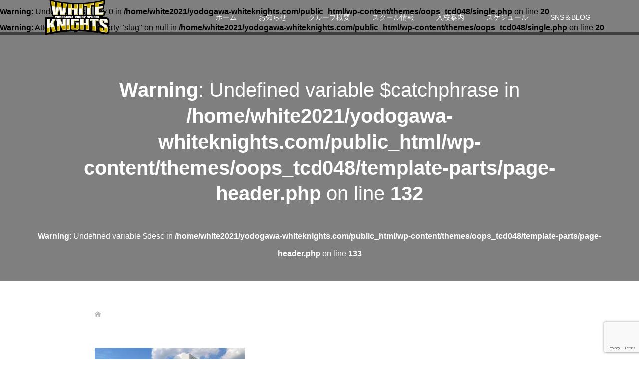

--- FILE ---
content_type: text/html; charset=UTF-8
request_url: https://yodogawa-whiteknights.com/2023-practice-0910/img_1604/
body_size: 12330
content:
<!DOCTYPE html>
<html dir="ltr" lang="ja" prefix="og: https://ogp.me/ns#">
<head>
<meta charset="UTF-8">
<meta name="description" content="Just another WordPress site">
<meta name="viewport" content="width=device-width">
<title>IMG_1604 | White Knights</title>

		<!-- All in One SEO 4.5.7.3 - aioseo.com -->
		<meta name="robots" content="max-snippet:-1, max-image-preview:large, max-video-preview:-1" />
		<link rel="canonical" href="https://yodogawa-whiteknights.com/2023-practice-0910/img_1604/" />
		<meta name="generator" content="All in One SEO (AIOSEO) 4.5.7.3" />
		<meta property="og:locale" content="ja_JP" />
		<meta property="og:site_name" content="White Knights" />
		<meta property="og:type" content="article" />
		<meta property="og:title" content="IMG_1604 | White Knights" />
		<meta property="og:url" content="https://yodogawa-whiteknights.com/2023-practice-0910/img_1604/" />
		<meta property="article:published_time" content="2023-09-10T08:38:09+00:00" />
		<meta property="article:modified_time" content="2023-09-10T08:38:09+00:00" />
		<meta name="twitter:card" content="summary" />
		<meta name="twitter:title" content="IMG_1604 | White Knights" />
		<script type="application/ld+json" class="aioseo-schema">
			{"@context":"https:\/\/schema.org","@graph":[{"@type":"BreadcrumbList","@id":"https:\/\/yodogawa-whiteknights.com\/2023-practice-0910\/img_1604\/#breadcrumblist","itemListElement":[{"@type":"ListItem","@id":"https:\/\/yodogawa-whiteknights.com\/#listItem","position":1,"name":"\u5bb6","item":"https:\/\/yodogawa-whiteknights.com\/","nextItem":"https:\/\/yodogawa-whiteknights.com\/2023-practice-0910\/img_1604\/#listItem"},{"@type":"ListItem","@id":"https:\/\/yodogawa-whiteknights.com\/2023-practice-0910\/img_1604\/#listItem","position":2,"name":"IMG_1604","previousItem":"https:\/\/yodogawa-whiteknights.com\/#listItem"}]},{"@type":"ItemPage","@id":"https:\/\/yodogawa-whiteknights.com\/2023-practice-0910\/img_1604\/#itempage","url":"https:\/\/yodogawa-whiteknights.com\/2023-practice-0910\/img_1604\/","name":"IMG_1604 | White Knights","inLanguage":"ja","isPartOf":{"@id":"https:\/\/yodogawa-whiteknights.com\/#website"},"breadcrumb":{"@id":"https:\/\/yodogawa-whiteknights.com\/2023-practice-0910\/img_1604\/#breadcrumblist"},"author":{"@id":"https:\/\/yodogawa-whiteknights.com\/author\/swallowjapan\/#author"},"creator":{"@id":"https:\/\/yodogawa-whiteknights.com\/author\/swallowjapan\/#author"},"datePublished":"2023-09-10T17:38:09+09:00","dateModified":"2023-09-10T17:38:09+09:00"},{"@type":"Organization","@id":"https:\/\/yodogawa-whiteknights.com\/#organization","name":"\u6dc0\u5ddd\u30b8\u30e5\u30cb\u30a2\u30b9\u30dd\u30fc\u30c4\u30b9\u30af\u30fc\u30eb\u30db\u30ef\u30a4\u30c8\u30ca\u30a4\u30c4","url":"https:\/\/yodogawa-whiteknights.com\/"},{"@type":"Person","@id":"https:\/\/yodogawa-whiteknights.com\/author\/swallowjapan\/#author","url":"https:\/\/yodogawa-whiteknights.com\/author\/swallowjapan\/","name":"swallowjapan","image":{"@type":"ImageObject","@id":"https:\/\/yodogawa-whiteknights.com\/2023-practice-0910\/img_1604\/#authorImage","url":"https:\/\/secure.gravatar.com\/avatar\/41179d106030626b98b5a6d04d2de710?s=96&d=mm&r=g","width":96,"height":96,"caption":"swallowjapan"}},{"@type":"WebSite","@id":"https:\/\/yodogawa-whiteknights.com\/#website","url":"https:\/\/yodogawa-whiteknights.com\/","name":"White Knights","description":"Just another WordPress site","inLanguage":"ja","publisher":{"@id":"https:\/\/yodogawa-whiteknights.com\/#organization"}}]}
		</script>
		<!-- All in One SEO -->

<link rel='dns-prefetch' href='//stats.wp.com' />
<link rel="alternate" type="application/rss+xml" title="White Knights &raquo; IMG_1604 のコメントのフィード" href="https://yodogawa-whiteknights.com/2023-practice-0910/img_1604/feed/" />
		<!-- This site uses the Google Analytics by MonsterInsights plugin v8.25.0 - Using Analytics tracking - https://www.monsterinsights.com/ -->
		<!-- Note: MonsterInsights is not currently configured on this site. The site owner needs to authenticate with Google Analytics in the MonsterInsights settings panel. -->
					<!-- No tracking code set -->
				<!-- / Google Analytics by MonsterInsights -->
		<link rel='stylesheet' id='eo-leaflet.js-css' href='https://yodogawa-whiteknights.com/wp-content/plugins/event-organiser/lib/leaflet/leaflet.min.css?ver=1.4.0' type='text/css' media='all' />
<style id='eo-leaflet.js-inline-css' type='text/css'>
.leaflet-popup-close-button{box-shadow:none!important;}
</style>
<link rel='stylesheet' id='wp-block-library-css' href='https://yodogawa-whiteknights.com/wp-includes/css/dist/block-library/style.min.css?ver=6.3.2' type='text/css' media='all' />
<style id='wp-block-library-inline-css' type='text/css'>
.has-text-align-justify{text-align:justify;}
</style>
<link rel='stylesheet' id='mediaelement-css' href='https://yodogawa-whiteknights.com/wp-includes/js/mediaelement/mediaelementplayer-legacy.min.css?ver=4.2.17' type='text/css' media='all' />
<link rel='stylesheet' id='wp-mediaelement-css' href='https://yodogawa-whiteknights.com/wp-includes/js/mediaelement/wp-mediaelement.min.css?ver=6.3.2' type='text/css' media='all' />
<style id='jetpack-sharing-buttons-style-inline-css' type='text/css'>
.jetpack-sharing-buttons__services-list{display:flex;flex-direction:row;flex-wrap:wrap;gap:0;list-style-type:none;margin:5px;padding:0}.jetpack-sharing-buttons__services-list.has-small-icon-size{font-size:12px}.jetpack-sharing-buttons__services-list.has-normal-icon-size{font-size:16px}.jetpack-sharing-buttons__services-list.has-large-icon-size{font-size:24px}.jetpack-sharing-buttons__services-list.has-huge-icon-size{font-size:36px}@media print{.jetpack-sharing-buttons__services-list{display:none!important}}.editor-styles-wrapper .wp-block-jetpack-sharing-buttons{gap:0;padding-inline-start:0}ul.jetpack-sharing-buttons__services-list.has-background{padding:1.25em 2.375em}
</style>
<style id='classic-theme-styles-inline-css' type='text/css'>
/*! This file is auto-generated */
.wp-block-button__link{color:#fff;background-color:#32373c;border-radius:9999px;box-shadow:none;text-decoration:none;padding:calc(.667em + 2px) calc(1.333em + 2px);font-size:1.125em}.wp-block-file__button{background:#32373c;color:#fff;text-decoration:none}
</style>
<style id='global-styles-inline-css' type='text/css'>
body{--wp--preset--color--black: #000000;--wp--preset--color--cyan-bluish-gray: #abb8c3;--wp--preset--color--white: #ffffff;--wp--preset--color--pale-pink: #f78da7;--wp--preset--color--vivid-red: #cf2e2e;--wp--preset--color--luminous-vivid-orange: #ff6900;--wp--preset--color--luminous-vivid-amber: #fcb900;--wp--preset--color--light-green-cyan: #7bdcb5;--wp--preset--color--vivid-green-cyan: #00d084;--wp--preset--color--pale-cyan-blue: #8ed1fc;--wp--preset--color--vivid-cyan-blue: #0693e3;--wp--preset--color--vivid-purple: #9b51e0;--wp--preset--gradient--vivid-cyan-blue-to-vivid-purple: linear-gradient(135deg,rgba(6,147,227,1) 0%,rgb(155,81,224) 100%);--wp--preset--gradient--light-green-cyan-to-vivid-green-cyan: linear-gradient(135deg,rgb(122,220,180) 0%,rgb(0,208,130) 100%);--wp--preset--gradient--luminous-vivid-amber-to-luminous-vivid-orange: linear-gradient(135deg,rgba(252,185,0,1) 0%,rgba(255,105,0,1) 100%);--wp--preset--gradient--luminous-vivid-orange-to-vivid-red: linear-gradient(135deg,rgba(255,105,0,1) 0%,rgb(207,46,46) 100%);--wp--preset--gradient--very-light-gray-to-cyan-bluish-gray: linear-gradient(135deg,rgb(238,238,238) 0%,rgb(169,184,195) 100%);--wp--preset--gradient--cool-to-warm-spectrum: linear-gradient(135deg,rgb(74,234,220) 0%,rgb(151,120,209) 20%,rgb(207,42,186) 40%,rgb(238,44,130) 60%,rgb(251,105,98) 80%,rgb(254,248,76) 100%);--wp--preset--gradient--blush-light-purple: linear-gradient(135deg,rgb(255,206,236) 0%,rgb(152,150,240) 100%);--wp--preset--gradient--blush-bordeaux: linear-gradient(135deg,rgb(254,205,165) 0%,rgb(254,45,45) 50%,rgb(107,0,62) 100%);--wp--preset--gradient--luminous-dusk: linear-gradient(135deg,rgb(255,203,112) 0%,rgb(199,81,192) 50%,rgb(65,88,208) 100%);--wp--preset--gradient--pale-ocean: linear-gradient(135deg,rgb(255,245,203) 0%,rgb(182,227,212) 50%,rgb(51,167,181) 100%);--wp--preset--gradient--electric-grass: linear-gradient(135deg,rgb(202,248,128) 0%,rgb(113,206,126) 100%);--wp--preset--gradient--midnight: linear-gradient(135deg,rgb(2,3,129) 0%,rgb(40,116,252) 100%);--wp--preset--font-size--small: 13px;--wp--preset--font-size--medium: 20px;--wp--preset--font-size--large: 36px;--wp--preset--font-size--x-large: 42px;--wp--preset--spacing--20: 0.44rem;--wp--preset--spacing--30: 0.67rem;--wp--preset--spacing--40: 1rem;--wp--preset--spacing--50: 1.5rem;--wp--preset--spacing--60: 2.25rem;--wp--preset--spacing--70: 3.38rem;--wp--preset--spacing--80: 5.06rem;--wp--preset--shadow--natural: 6px 6px 9px rgba(0, 0, 0, 0.2);--wp--preset--shadow--deep: 12px 12px 50px rgba(0, 0, 0, 0.4);--wp--preset--shadow--sharp: 6px 6px 0px rgba(0, 0, 0, 0.2);--wp--preset--shadow--outlined: 6px 6px 0px -3px rgba(255, 255, 255, 1), 6px 6px rgba(0, 0, 0, 1);--wp--preset--shadow--crisp: 6px 6px 0px rgba(0, 0, 0, 1);}:where(.is-layout-flex){gap: 0.5em;}:where(.is-layout-grid){gap: 0.5em;}body .is-layout-flow > .alignleft{float: left;margin-inline-start: 0;margin-inline-end: 2em;}body .is-layout-flow > .alignright{float: right;margin-inline-start: 2em;margin-inline-end: 0;}body .is-layout-flow > .aligncenter{margin-left: auto !important;margin-right: auto !important;}body .is-layout-constrained > .alignleft{float: left;margin-inline-start: 0;margin-inline-end: 2em;}body .is-layout-constrained > .alignright{float: right;margin-inline-start: 2em;margin-inline-end: 0;}body .is-layout-constrained > .aligncenter{margin-left: auto !important;margin-right: auto !important;}body .is-layout-constrained > :where(:not(.alignleft):not(.alignright):not(.alignfull)){max-width: var(--wp--style--global--content-size);margin-left: auto !important;margin-right: auto !important;}body .is-layout-constrained > .alignwide{max-width: var(--wp--style--global--wide-size);}body .is-layout-flex{display: flex;}body .is-layout-flex{flex-wrap: wrap;align-items: center;}body .is-layout-flex > *{margin: 0;}body .is-layout-grid{display: grid;}body .is-layout-grid > *{margin: 0;}:where(.wp-block-columns.is-layout-flex){gap: 2em;}:where(.wp-block-columns.is-layout-grid){gap: 2em;}:where(.wp-block-post-template.is-layout-flex){gap: 1.25em;}:where(.wp-block-post-template.is-layout-grid){gap: 1.25em;}.has-black-color{color: var(--wp--preset--color--black) !important;}.has-cyan-bluish-gray-color{color: var(--wp--preset--color--cyan-bluish-gray) !important;}.has-white-color{color: var(--wp--preset--color--white) !important;}.has-pale-pink-color{color: var(--wp--preset--color--pale-pink) !important;}.has-vivid-red-color{color: var(--wp--preset--color--vivid-red) !important;}.has-luminous-vivid-orange-color{color: var(--wp--preset--color--luminous-vivid-orange) !important;}.has-luminous-vivid-amber-color{color: var(--wp--preset--color--luminous-vivid-amber) !important;}.has-light-green-cyan-color{color: var(--wp--preset--color--light-green-cyan) !important;}.has-vivid-green-cyan-color{color: var(--wp--preset--color--vivid-green-cyan) !important;}.has-pale-cyan-blue-color{color: var(--wp--preset--color--pale-cyan-blue) !important;}.has-vivid-cyan-blue-color{color: var(--wp--preset--color--vivid-cyan-blue) !important;}.has-vivid-purple-color{color: var(--wp--preset--color--vivid-purple) !important;}.has-black-background-color{background-color: var(--wp--preset--color--black) !important;}.has-cyan-bluish-gray-background-color{background-color: var(--wp--preset--color--cyan-bluish-gray) !important;}.has-white-background-color{background-color: var(--wp--preset--color--white) !important;}.has-pale-pink-background-color{background-color: var(--wp--preset--color--pale-pink) !important;}.has-vivid-red-background-color{background-color: var(--wp--preset--color--vivid-red) !important;}.has-luminous-vivid-orange-background-color{background-color: var(--wp--preset--color--luminous-vivid-orange) !important;}.has-luminous-vivid-amber-background-color{background-color: var(--wp--preset--color--luminous-vivid-amber) !important;}.has-light-green-cyan-background-color{background-color: var(--wp--preset--color--light-green-cyan) !important;}.has-vivid-green-cyan-background-color{background-color: var(--wp--preset--color--vivid-green-cyan) !important;}.has-pale-cyan-blue-background-color{background-color: var(--wp--preset--color--pale-cyan-blue) !important;}.has-vivid-cyan-blue-background-color{background-color: var(--wp--preset--color--vivid-cyan-blue) !important;}.has-vivid-purple-background-color{background-color: var(--wp--preset--color--vivid-purple) !important;}.has-black-border-color{border-color: var(--wp--preset--color--black) !important;}.has-cyan-bluish-gray-border-color{border-color: var(--wp--preset--color--cyan-bluish-gray) !important;}.has-white-border-color{border-color: var(--wp--preset--color--white) !important;}.has-pale-pink-border-color{border-color: var(--wp--preset--color--pale-pink) !important;}.has-vivid-red-border-color{border-color: var(--wp--preset--color--vivid-red) !important;}.has-luminous-vivid-orange-border-color{border-color: var(--wp--preset--color--luminous-vivid-orange) !important;}.has-luminous-vivid-amber-border-color{border-color: var(--wp--preset--color--luminous-vivid-amber) !important;}.has-light-green-cyan-border-color{border-color: var(--wp--preset--color--light-green-cyan) !important;}.has-vivid-green-cyan-border-color{border-color: var(--wp--preset--color--vivid-green-cyan) !important;}.has-pale-cyan-blue-border-color{border-color: var(--wp--preset--color--pale-cyan-blue) !important;}.has-vivid-cyan-blue-border-color{border-color: var(--wp--preset--color--vivid-cyan-blue) !important;}.has-vivid-purple-border-color{border-color: var(--wp--preset--color--vivid-purple) !important;}.has-vivid-cyan-blue-to-vivid-purple-gradient-background{background: var(--wp--preset--gradient--vivid-cyan-blue-to-vivid-purple) !important;}.has-light-green-cyan-to-vivid-green-cyan-gradient-background{background: var(--wp--preset--gradient--light-green-cyan-to-vivid-green-cyan) !important;}.has-luminous-vivid-amber-to-luminous-vivid-orange-gradient-background{background: var(--wp--preset--gradient--luminous-vivid-amber-to-luminous-vivid-orange) !important;}.has-luminous-vivid-orange-to-vivid-red-gradient-background{background: var(--wp--preset--gradient--luminous-vivid-orange-to-vivid-red) !important;}.has-very-light-gray-to-cyan-bluish-gray-gradient-background{background: var(--wp--preset--gradient--very-light-gray-to-cyan-bluish-gray) !important;}.has-cool-to-warm-spectrum-gradient-background{background: var(--wp--preset--gradient--cool-to-warm-spectrum) !important;}.has-blush-light-purple-gradient-background{background: var(--wp--preset--gradient--blush-light-purple) !important;}.has-blush-bordeaux-gradient-background{background: var(--wp--preset--gradient--blush-bordeaux) !important;}.has-luminous-dusk-gradient-background{background: var(--wp--preset--gradient--luminous-dusk) !important;}.has-pale-ocean-gradient-background{background: var(--wp--preset--gradient--pale-ocean) !important;}.has-electric-grass-gradient-background{background: var(--wp--preset--gradient--electric-grass) !important;}.has-midnight-gradient-background{background: var(--wp--preset--gradient--midnight) !important;}.has-small-font-size{font-size: var(--wp--preset--font-size--small) !important;}.has-medium-font-size{font-size: var(--wp--preset--font-size--medium) !important;}.has-large-font-size{font-size: var(--wp--preset--font-size--large) !important;}.has-x-large-font-size{font-size: var(--wp--preset--font-size--x-large) !important;}
.wp-block-navigation a:where(:not(.wp-element-button)){color: inherit;}
:where(.wp-block-post-template.is-layout-flex){gap: 1.25em;}:where(.wp-block-post-template.is-layout-grid){gap: 1.25em;}
:where(.wp-block-columns.is-layout-flex){gap: 2em;}:where(.wp-block-columns.is-layout-grid){gap: 2em;}
.wp-block-pullquote{font-size: 1.5em;line-height: 1.6;}
</style>
<link rel='stylesheet' id='contact-form-7-css' href='https://yodogawa-whiteknights.com/wp-content/plugins/contact-form-7/includes/css/styles.css?ver=5.9' type='text/css' media='all' />
<link rel='stylesheet' id='oops-slick-css' href='https://yodogawa-whiteknights.com/wp-content/themes/oops_tcd048/css/slick.min.css?ver=6.3.2' type='text/css' media='all' />
<link rel='stylesheet' id='oops-slick-theme-css' href='https://yodogawa-whiteknights.com/wp-content/themes/oops_tcd048/css/slick-theme.min.css?ver=6.3.2' type='text/css' media='all' />
<link rel='stylesheet' id='oops-style-css' href='https://yodogawa-whiteknights.com/wp-content/themes/oops_tcd048/style.css?ver=2.2' type='text/css' media='all' />
<link rel='stylesheet' id='oops-responsive-css' href='https://yodogawa-whiteknights.com/wp-content/themes/oops_tcd048/responsive.min.css?ver=2.2' type='text/css' media='all' />
<script type='text/javascript' src='https://yodogawa-whiteknights.com/wp-includes/js/jquery/jquery.min.js?ver=3.7.0' id='jquery-core-js'></script>
<script type='text/javascript' src='https://yodogawa-whiteknights.com/wp-includes/js/jquery/jquery-migrate.min.js?ver=3.4.1' id='jquery-migrate-js'></script>
<script type='text/javascript' src='https://yodogawa-whiteknights.com/wp-content/themes/oops_tcd048/js/jquery.cookie.js?ver=2.2' id='oops-cookie-js'></script>
<link rel="https://api.w.org/" href="https://yodogawa-whiteknights.com/wp-json/" /><link rel="alternate" type="application/json" href="https://yodogawa-whiteknights.com/wp-json/wp/v2/media/3045" /><link rel="EditURI" type="application/rsd+xml" title="RSD" href="https://yodogawa-whiteknights.com/xmlrpc.php?rsd" />
<meta name="generator" content="WordPress 6.3.2" />
<link rel='shortlink' href='https://yodogawa-whiteknights.com/?p=3045' />
<link rel="alternate" type="application/json+oembed" href="https://yodogawa-whiteknights.com/wp-json/oembed/1.0/embed?url=https%3A%2F%2Fyodogawa-whiteknights.com%2F2023-practice-0910%2Fimg_1604%2F" />
<link rel="alternate" type="text/xml+oembed" href="https://yodogawa-whiteknights.com/wp-json/oembed/1.0/embed?url=https%3A%2F%2Fyodogawa-whiteknights.com%2F2023-practice-0910%2Fimg_1604%2F&#038;format=xml" />
	<style>img#wpstats{display:none}</style>
		<style>
.p-cta--1::before { background: #000000; opacity: 0.5; }
.p-cta--1 .p-cta__btn { background: #ff8000; }
.p-cta--1 .p-cta__btn:hover { background: #444444; }
.p-cta--2::before { background: #000000; opacity: 0.5; }
.p-cta--2 .p-cta__btn { background: #ff8000; }
.p-cta--2 .p-cta__btn:hover { background: #444444; }
.p-cta--3::before { background: #000000; opacity: 0.5; }
.p-cta--3 .p-cta__btn { background: #ff8000; }
.p-cta--3 .p-cta__btn:hover { background: #444444; }
</style>
<style>
.p-footer-cta--1 .p-footer-cta__catch { color: #ffffff; }
.p-footer-cta--1 .p-footer-cta__desc { color: #999999; }
.p-footer-cta--1 .p-footer-cta__inner { background: rgba( 0, 0, 0, 1); }
.p-footer-cta--1 .p-footer-cta__btn { background: #ff8000; }
.p-footer-cta--1 .p-footer-cta__btn:hover { background: #444444; }
.p-footer-cta--2 .p-footer-cta__catch { color: #ffffff; }
.p-footer-cta--2 .p-footer-cta__desc { color: #999999; }
.p-footer-cta--2 .p-footer-cta__inner { background: rgba( 0, 0, 0, 1); }
.p-footer-cta--2 .p-footer-cta__btn { background: #ff8000; }
.p-footer-cta--2 .p-footer-cta__btn:hover { background: #444444; }
.p-footer-cta--3 .p-footer-cta__catch { color: #ffffff; }
.p-footer-cta--3 .p-footer-cta__desc { color: #999999; }
.p-footer-cta--3 .p-footer-cta__inner { background: rgba( 0, 0, 0, 1); }
.p-footer-cta--3 .p-footer-cta__btn { background: #ff8000; }
.p-footer-cta--3 .p-footer-cta__btn:hover { background: #444444; }
</style>
<link rel="shortcut icon" href="https://yodogawa-whiteknights.com/wp-content/uploads/2020/08/favicon.png">
<style>
/* Primary color */
.p-global-nav .sub-menu a, .p-news-ticker, .p-widget-dropdown, .p-widget-dropdown select, .p-headline, .p-latest-news__title, .l-footer, .p-menu-button.is-active, .q_styled_ol li:before { background: #121d1f; }

/* Secondary color */
.p-global-nav .sub-menu li a:hover, .p-widget-search__submit:hover, .p-button, .p-review__button:hover, .p-pager__item a:hover, .c-comment__form-submit:hover { background: #ff7f00; }
.l-header--large .p-global-nav > li > a:hover, .l-header--large.is-active .p-global-nav > li > a:hover, .p-global-nav > .current-menu-item > a, .p-global-nav > li > a:hover, .p-global-nav .current-menu-item > a .p-widget-list a:hover, .p-news-ticker__item-date { color: #ff7f00; }

/* Tertiary color */
.p-button:hover, .slick-dots li.slick-active, .slick-dots li:hover { background: #e37100; }
.p-article01__title a:hover, .p-article01__category a:hover, .p-footer-blog__archive-link:hover, .p-footer-nav a:hover, .p-social-nav__item a:hover, .p-index-content07__archive-link:hover, .p-news-ticker__archive-link:hover { color: #e37100; }

/* font type */
body { font-family: Arial, "ヒラギノ角ゴ ProN W3", "Hiragino Kaku Gothic ProN", "メイリオ", Meiryo, sans-serif; }

/* headline font type */
.p-index-slider__item-catch, .p-index-content01__catch, .p-index-content02__item-catch, .p-showcase__catch, .p-index-content04__catch, .p-index-content06__item-catch, .p-index-content07__catch, .p-index-content09__catch, .p-footer-blog__catch, .p-article01__title, .p-page-header__title, .p-headline, .p-article02__title, .p-latest-news__title h2, .p-review__name, .p-review-header__title, #js-header-video .caption .title, #js-header-youtube .caption .title {
font-family: Arial, "Hiragino Sans", "ヒラギノ角ゴ ProN", "Hiragino Kaku Gothic ProN", "游ゴシック", YuGothic, "メイリオ", Meiryo, sans-serif;
}

.p-index-slider__item:nth-child(1) .p-button { background: #ff8000; color: #000000; }
.p-index-slider__item:nth-child(1) .p-button:hover { background: #e37100; color: #ffffff; }
.p-index-slider__item:nth-child(2) .p-button { background: #ff8000; color: #000000; }
.p-index-slider__item:nth-child(2) .p-button:hover { background: #e37100; color: #ffffff; }
.p-index-slider__item:nth-child(3) .p-button { background: #ff8000; color: #000000; }
.p-index-slider__item:nth-child(3) .p-button:hover { background: #e37100; color: #ffffff; }
/* load */
@-webkit-keyframes loading-square-loader {
  0% { box-shadow: 16px -8px rgba(18, 29, 31, 0), 32px 0 rgba(18, 29, 31, 0), 0 -16px rgba(18, 29, 31, 0), 16px -16px rgba(18, 29, 31, 0), 32px -16px rgba(18, 29, 31, 0), 0 -32px rgba(18, 29, 31, 0), 16px -32px rgba(18, 29, 31, 0), 32px -32px rgba(242, 205, 123, 0); }
  5% { box-shadow: 16px -8px rgba(18, 29, 31, 0), 32px 0 rgba(18, 29, 31, 0), 0 -16px rgba(18, 29, 31, 0), 16px -16px rgba(18, 29, 31, 0), 32px -16px rgba(18, 29, 31, 0), 0 -32px rgba(18, 29, 31, 0), 16px -32px rgba(18, 29, 31, 0), 32px -32px rgba(242, 205, 123, 0); }
  10% { box-shadow: 16px 0 rgba(18, 29, 31, 1), 32px -8px rgba(18, 29, 31, 0), 0 -16px rgba(18, 29, 31, 0), 16px -16px rgba(18, 29, 31, 0), 32px -16px rgba(18, 29, 31, 0), 0 -32px rgba(18, 29, 31, 0), 16px -32px rgba(18, 29, 31, 0), 32px -32px rgba(242, 205, 123, 0); }
  15% { box-shadow: 16px 0 rgba(18, 29, 31, 1), 32px 0 rgba(18, 29, 31, 1), 0 -24px rgba(18, 29, 31, 0), 16px -16px rgba(18, 29, 31, 0), 32px -16px rgba(18, 29, 31, 0), 0 -32px rgba(18, 29, 31, 0), 16px -32px rgba(18, 29, 31, 0), 32px -32px rgba(242, 205, 123, 0); }
  20% { box-shadow: 16px 0 rgba(18, 29, 31, 1), 32px 0 rgba(18, 29, 31, 1), 0 -16px rgba(18, 29, 31, 1), 16px -24px rgba(18, 29, 31, 0), 32px -16px rgba(18, 29, 31, 0), 0 -32px rgba(18, 29, 31, 0), 16px -32px rgba(18, 29, 31, 0), 32px -32px rgba(242, 205, 123, 0); }
  25% { box-shadow: 16px 0 rgba(18, 29, 31, 1), 32px 0 rgba(18, 29, 31, 1), 0 -16px rgba(18, 29, 31, 1), 16px -16px rgba(18, 29, 31, 1), 32px -24px rgba(18, 29, 31, 0), 0 -32px rgba(18, 29, 31, 0), 16px -32px rgba(18, 29, 31, 0), 32px -32px rgba(242, 205, 123, 0); }
  30% { box-shadow: 16px 0 rgba(18, 29, 31, 1), 32px 0 rgba(18, 29, 31, 1), 0 -16px rgba(18, 29, 31, 1), 16px -16px rgba(18, 29, 31, 1), 32px -16px rgba(18, 29, 31, 1), 0 -50px rgba(18, 29, 31, 0), 16px -32px rgba(18, 29, 31, 0), 32px -32px rgba(242, 205, 123, 0); }
  35% { box-shadow: 16px 0 rgba(18, 29, 31, 1), 32px 0 rgba(18, 29, 31, 1), 0 -16px rgba(18, 29, 31, 1), 16px -16px rgba(18, 29, 31, 1), 32px -16px rgba(18, 29, 31, 1), 0 -32px rgba(18, 29, 31, 1), 16px -50px rgba(18, 29, 31, 0), 32px -32px rgba(242, 205, 123, 0); }
  40% { box-shadow: 16px 0 rgba(18, 29, 31, 1), 32px 0 rgba(18, 29, 31, 1), 0 -16px rgba(18, 29, 31, 1), 16px -16px rgba(18, 29, 31, 1), 32px -16px rgba(18, 29, 31, 1), 0 -32px rgba(18, 29, 31, 1), 16px -32px rgba(18, 29, 31, 1), 32px -50px rgba(242, 205, 123, 0); }
  45%, 55% { box-shadow: 16px 0 rgba(18, 29, 31, 1), 32px 0 rgba(18, 29, 31, 1), 0 -16px rgba(18, 29, 31, 1), 16px -16px rgba(18, 29, 31, 1), 32px -16px rgba(18, 29, 31, 1), 0 -32px rgba(18, 29, 31, 1), 16px -32px rgba(18, 29, 31, 1), 32px -32px rgba(255, 127, 0, 1); }
  60% { box-shadow: 16px 8px rgba(18, 29, 31, 0), 32px 0 rgba(18, 29, 31, 1), 0 -16px rgba(18, 29, 31, 1), 16px -16px rgba(18, 29, 31, 1), 32px -16px rgba(18, 29, 31, 1), 0 -32px rgba(18, 29, 31, 1), 16px -32px rgba(18, 29, 31, 1), 32px -32px rgba(255, 127, 0, 1); }
  65% { box-shadow: 16px 8px rgba(18, 29, 31, 0), 32px 8px rgba(18, 29, 31, 0), 0 -16px rgba(18, 29, 31, 1), 16px -16px rgba(18, 29, 31, 1), 32px -16px rgba(18, 29, 31, 1), 0 -32px rgba(18, 29, 31, 1), 16px -32px rgba(18, 29, 31, 1), 32px -32px rgba(255, 127, 0, 1); }
  70% { box-shadow: 16px 8px rgba(18, 29, 31, 0), 32px 8px rgba(18, 29, 31, 0), 0 -8px rgba(18, 29, 31, 0), 16px -16px rgba(18, 29, 31, 1), 32px -16px rgba(18, 29, 31, 1), 0 -32px rgba(18, 29, 31, 1), 16px -32px rgba(18, 29, 31, 1), 32px -32px rgba(255, 127, 0, 1); }
  75% { box-shadow: 16px 8px rgba(18, 29, 31, 0), 32px 8px rgba(18, 29, 31, 0), 0 -8px rgba(18, 29, 31, 0), 16px -8px rgba(18, 29, 31, 0), 32px -16px rgba(18, 29, 31, 1), 0 -32px rgba(18, 29, 31, 1), 16px -32px rgba(18, 29, 31, 1), 32px -32px rgba(255, 127, 0, 1); }
  80% { box-shadow: 16px 8px rgba(18, 29, 31, 0), 32px 8px rgba(18, 29, 31, 0), 0 -8px rgba(18, 29, 31, 0), 16px -8px rgba(18, 29, 31, 0), 32px -8px rgba(18, 29, 31, 0), 0 -32px rgba(18, 29, 31, 1), 16px -32px rgba(18, 29, 31, 1), 32px -32px rgba(255, 127, 0, 1); }
  85% { box-shadow: 16px 8px rgba(18, 29, 31, 0), 32px 8px rgba(18, 29, 31, 0), 0 -8px rgba(18, 29, 31, 0), 16px -8px rgba(18, 29, 31, 0), 32px -8px rgba(18, 29, 31, 0), 0 -24px rgba(18, 29, 31, 0), 16px -32px rgba(18, 29, 31, 1), 32px -32px rgba(255, 127, 0, 1); }
  90% { box-shadow: 16px 8px rgba(18, 29, 31, 0), 32px 8px rgba(18, 29, 31, 0), 0 -8px rgba(18, 29, 31, 0), 16px -8px rgba(18, 29, 31, 0), 32px -8px rgba(18, 29, 31, 0), 0 -24px rgba(18, 29, 31, 0), 16px -24px rgba(18, 29, 31, 0), 32px -32px rgba(255, 127, 0, 1); }
  95%, 100% { box-shadow: 16px 8px rgba(18, 29, 31, 0), 32px 8px rgba(18, 29, 31, 0), 0 -8px rgba(18, 29, 31, 0), 16px -8px rgba(18, 29, 31, 0), 32px -8px rgba(18, 29, 31, 0), 0 -24px rgba(18, 29, 31, 0), 16px -24px rgba(18, 29, 31, 0), 32px -24px rgba(255, 127, 0, 0); }
}
@keyframes loading-square-loader {
  0% { box-shadow: 16px -8px rgba(18, 29, 31, 0), 32px 0 rgba(18, 29, 31, 0), 0 -16px rgba(18, 29, 31, 0), 16px -16px rgba(18, 29, 31, 0), 32px -16px rgba(18, 29, 31, 0), 0 -32px rgba(18, 29, 31, 0), 16px -32px rgba(18, 29, 31, 0), 32px -32px rgba(242, 205, 123, 0); }
  5% { box-shadow: 16px -8px rgba(18, 29, 31, 0), 32px 0 rgba(18, 29, 31, 0), 0 -16px rgba(18, 29, 31, 0), 16px -16px rgba(18, 29, 31, 0), 32px -16px rgba(18, 29, 31, 0), 0 -32px rgba(18, 29, 31, 0), 16px -32px rgba(18, 29, 31, 0), 32px -32px rgba(242, 205, 123, 0); }
  10% { box-shadow: 16px 0 rgba(18, 29, 31, 1), 32px -8px rgba(18, 29, 31, 0), 0 -16px rgba(18, 29, 31, 0), 16px -16px rgba(18, 29, 31, 0), 32px -16px rgba(18, 29, 31, 0), 0 -32px rgba(18, 29, 31, 0), 16px -32px rgba(18, 29, 31, 0), 32px -32px rgba(242, 205, 123, 0); }
  15% { box-shadow: 16px 0 rgba(18, 29, 31, 1), 32px 0 rgba(18, 29, 31, 1), 0 -24px rgba(18, 29, 31, 0), 16px -16px rgba(18, 29, 31, 0), 32px -16px rgba(18, 29, 31, 0), 0 -32px rgba(18, 29, 31, 0), 16px -32px rgba(18, 29, 31, 0), 32px -32px rgba(242, 205, 123, 0); }
  20% { box-shadow: 16px 0 rgba(18, 29, 31, 1), 32px 0 rgba(18, 29, 31, 1), 0 -16px rgba(18, 29, 31, 1), 16px -24px rgba(18, 29, 31, 0), 32px -16px rgba(18, 29, 31, 0), 0 -32px rgba(18, 29, 31, 0), 16px -32px rgba(18, 29, 31, 0), 32px -32px rgba(242, 205, 123, 0); }
  25% { box-shadow: 16px 0 rgba(18, 29, 31, 1), 32px 0 rgba(18, 29, 31, 1), 0 -16px rgba(18, 29, 31, 1), 16px -16px rgba(18, 29, 31, 1), 32px -24px rgba(18, 29, 31, 0), 0 -32px rgba(18, 29, 31, 0), 16px -32px rgba(18, 29, 31, 0), 32px -32px rgba(242, 205, 123, 0); }
  30% { box-shadow: 16px 0 rgba(18, 29, 31, 1), 32px 0 rgba(18, 29, 31, 1), 0 -16px rgba(18, 29, 31, 1), 16px -16px rgba(18, 29, 31, 1), 32px -16px rgba(18, 29, 31, 1), 0 -50px rgba(18, 29, 31, 0), 16px -32px rgba(18, 29, 31, 0), 32px -32px rgba(242, 205, 123, 0); }
  35% { box-shadow: 16px 0 rgba(18, 29, 31, 1), 32px 0 rgba(18, 29, 31, 1), 0 -16px rgba(18, 29, 31, 1), 16px -16px rgba(18, 29, 31, 1), 32px -16px rgba(18, 29, 31, 1), 0 -32px rgba(18, 29, 31, 1), 16px -50px rgba(18, 29, 31, 0), 32px -32px rgba(242, 205, 123, 0); }
  40% { box-shadow: 16px 0 rgba(18, 29, 31, 1), 32px 0 rgba(18, 29, 31, 1), 0 -16px rgba(18, 29, 31, 1), 16px -16px rgba(18, 29, 31, 1), 32px -16px rgba(18, 29, 31, 1), 0 -32px rgba(18, 29, 31, 1), 16px -32px rgba(18, 29, 31, 1), 32px -50px rgba(242, 205, 123, 0); }
  45%, 55% { box-shadow: 16px 0 rgba(18, 29, 31, 1), 32px 0 rgba(18, 29, 31, 1), 0 -16px rgba(18, 29, 31, 1), 16px -16px rgba(18, 29, 31, 1), 32px -16px rgba(18, 29, 31, 1), 0 -32px rgba(18, 29, 31, 1), 16px -32px rgba(18, 29, 31, 1), 32px -32px rgba(255, 127, 0, 1); }
  60% { box-shadow: 16px 8px rgba(18, 29, 31, 0), 32px 0 rgba(18, 29, 31, 1), 0 -16px rgba(18, 29, 31, 1), 16px -16px rgba(18, 29, 31, 1), 32px -16px rgba(18, 29, 31, 1), 0 -32px rgba(18, 29, 31, 1), 16px -32px rgba(18, 29, 31, 1), 32px -32px rgba(255, 127, 0, 1); }
  65% { box-shadow: 16px 8px rgba(18, 29, 31, 0), 32px 8px rgba(18, 29, 31, 0), 0 -16px rgba(18, 29, 31, 1), 16px -16px rgba(18, 29, 31, 1), 32px -16px rgba(18, 29, 31, 1), 0 -32px rgba(18, 29, 31, 1), 16px -32px rgba(18, 29, 31, 1), 32px -32px rgba(255, 127, 0, 1); }
  70% { box-shadow: 16px 8px rgba(18, 29, 31, 0), 32px 8px rgba(18, 29, 31, 0), 0 -8px rgba(18, 29, 31, 0), 16px -16px rgba(18, 29, 31, 1), 32px -16px rgba(18, 29, 31, 1), 0 -32px rgba(18, 29, 31, 1), 16px -32px rgba(18, 29, 31, 1), 32px -32px rgba(255, 127, 0, 1); }
  75% { box-shadow: 16px 8px rgba(18, 29, 31, 0), 32px 8px rgba(18, 29, 31, 0), 0 -8px rgba(18, 29, 31, 0), 16px -8px rgba(18, 29, 31, 0), 32px -16px rgba(18, 29, 31, 1), 0 -32px rgba(18, 29, 31, 1), 16px -32px rgba(18, 29, 31, 1), 32px -32px rgba(255, 127, 0, 1); }
  80% { box-shadow: 16px 8px rgba(18, 29, 31, 0), 32px 8px rgba(18, 29, 31, 0), 0 -8px rgba(18, 29, 31, 0), 16px -8px rgba(18, 29, 31, 0), 32px -8px rgba(18, 29, 31, 0), 0 -32px rgba(18, 29, 31, 1), 16px -32px rgba(18, 29, 31, 1), 32px -32px rgba(255, 127, 0, 1); }
  85% { box-shadow: 16px 8px rgba(18, 29, 31, 0), 32px 8px rgba(18, 29, 31, 0), 0 -8px rgba(18, 29, 31, 0), 16px -8px rgba(18, 29, 31, 0), 32px -8px rgba(18, 29, 31, 0), 0 -24px rgba(18, 29, 31, 0), 16px -32px rgba(18, 29, 31, 1), 32px -32px rgba(255, 127, 0, 1); }
  90% { box-shadow: 16px 8px rgba(18, 29, 31, 0), 32px 8px rgba(18, 29, 31, 0), 0 -8px rgba(18, 29, 31, 0), 16px -8px rgba(18, 29, 31, 0), 32px -8px rgba(18, 29, 31, 0), 0 -24px rgba(18, 29, 31, 0), 16px -24px rgba(18, 29, 31, 0), 32px -32px rgba(255, 127, 0, 1); }
  95%, 100% { box-shadow: 16px 8px rgba(18, 29, 31, 0), 32px 8px rgba(18, 29, 31, 0), 0 -8px rgba(18, 29, 31, 0), 16px -8px rgba(18, 29, 31, 0), 32px -8px rgba(18, 29, 31, 0), 0 -24px rgba(18, 29, 31, 0), 16px -24px rgba(18, 29, 31, 0), 32px -24px rgba(255, 127, 0, 0); }
}

.c-load--type2:before { box-shadow: 16px 0 0 rgba(18, 29, 31, 1), 32px 0 0 rgba(18, 29, 31, 1), 0 -16px 0 rgba(18, 29, 31, 1), 16px -16px 0 rgba(18, 29, 31, 1), 32px -16px 0 rgba(18, 29, 31, 1), 0 -32px rgba(18, 29, 31, 1), 16px -32px rgba(18, 29, 31, 1), 32px -32px rgba(255, 127, 0, 0); }
.c-load--type2:after { background-color: rgba(255, 127, 0, 1); }
.c-load--type1 { border: 3px solid rgba(18, 29, 31, 0.2); border-top-color: #121d1f; }
#site_loader_animation.c-load--type3 i { background: #121d1f; }

/* hover effect */
.p-hover-effect--type1:hover img { -webkit-transform: scale(1.2) rotate(2deg); transform: scale(1.2) rotate(2deg); }
.p-hover-effect--type2 img { margin-left: 15px; -webkit-transform: scale(1.2) translate3d(-15px, 0, 0); transform: scale(1.2) translate3d(-15px, 0, 0);}
.p-hover-effect--type2:hover img { opacity: 0.5 }
.p-hover-effect--type3 { background: #ffffff; }
.p-hover-effect--type3:hover img { opacity: 0.5; }

/* Page header */

/* Entry body */
.p-entry__body a, .custom-html-widget a { color: #ff7f00; }
.p-entry__body a:hover, .custom-html-widget a:hover { color: #ffbf80; }

/* Header */
.l-header, .l-header--large.is-active { background: rgba(0, 0, 0, 0.5); }
.l-header__logo a { color: #ffffff; } 
.p-global-nav > li > a, .l-header--large.is-active .p-global-nav > li > a { color: #ffffff; }

/* Contents builder */
#cb_2::before { background: rgba( 0, 0, 0, 0.4); }
#cb_2 .p-button { background: #ff8000; color: #000000; }
#cb_2 .p-button:hover { background: #e37100; color: #ffffff; }
#cb_5::before { background: rgba( 0, 0, 0, 0.4); }
#cb_5 .p-button { background: #ff8000; color: #000000; }
#cb_5 .p-button:hover { background: #e37100; color: #ffffff; }

/* Footer bar */

/* Responsive */
@media only screen and (max-width: 1200px) {
.l-header, .l-header--large.is-active { background: #000000; }
.p-global-nav { background: rgba(18, 29, 31, 0.5); }	
.l-header__logo a { color: #ffffff; } 
}
@media only screen and (max-width: 767px) {

@-webkit-keyframes loading-square-loader {
  0% { box-shadow: 10px -5px rgba(18, 29, 31, 0), 20px 0 rgba(18, 29, 31, 0), 0 -10px rgba(18, 29, 31, 0), 10px -10px rgba(18, 29, 31, 0), 20px -10px rgba(18, 29, 31, 0), 0 -20px rgba(18, 29, 31, 0), 10px -20px rgba(18, 29, 31, 0), 20px -20px rgba(242, 205, 123, 0); }
  5% { box-shadow: 10px -5px rgba(18, 29, 31, 0), 20px 0 rgba(18, 29, 31, 0), 0 -10px rgba(18, 29, 31, 0), 10px -10px rgba(18, 29, 31, 0), 20px -10px rgba(18, 29, 31, 0), 0 -20px rgba(18, 29, 31, 0), 10px -20px rgba(18, 29, 31, 0), 20px -20px rgba(242, 205, 123, 0); }
  10% { box-shadow: 10px 0 rgba(18, 29, 31, 1), 20px -5px rgba(18, 29, 31, 0), 0 -10px rgba(18, 29, 31, 0), 10px -10px rgba(18, 29, 31, 0), 20px -10px rgba(18, 29, 31, 0), 0 -20px rgba(18, 29, 31, 0), 10px -20px rgba(18, 29, 31, 0), 20px -20px rgba(242, 205, 123, 0); }
  15% { box-shadow: 10px 0 rgba(18, 29, 31, 1), 20px 0 rgba(18, 29, 31, 1), 0 -15px rgba(18, 29, 31, 0), 10px -10px rgba(18, 29, 31, 0), 20px -10px rgba(18, 29, 31, 0), 0 -20px rgba(18, 29, 31, 0), 10px -20px rgba(18, 29, 31, 0), 20px -20px rgba(242, 205, 123, 0); }
  20% { box-shadow: 10px 0 rgba(18, 29, 31, 1), 20px 0 rgba(18, 29, 31, 1), 0 -10px rgba(18, 29, 31, 1), 10px -15px rgba(18, 29, 31, 0), 20px -10px rgba(18, 29, 31, 0), 0 -20px rgba(18, 29, 31, 0), 10px -20px rgba(18, 29, 31, 0), 20px -20px rgba(242, 205, 123, 0); }
  25% { box-shadow: 10px 0 rgba(18, 29, 31, 1), 20px 0 rgba(18, 29, 31, 1), 0 -10px rgba(18, 29, 31, 1), 10px -10px rgba(18, 29, 31, 1), 20px -15px rgba(18, 29, 31, 0), 0 -20px rgba(18, 29, 31, 0), 10px -20px rgba(18, 29, 31, 0), 20px -20px rgba(242, 205, 123, 0); }
  30% { box-shadow: 10px 0 rgba(18, 29, 31, 1), 20px 0 rgba(18, 29, 31, 1), 0 -10px rgba(18, 29, 31, 1), 10px -10px rgba(18, 29, 31, 1), 20px -10px rgba(18, 29, 31, 1), 0 -50px rgba(18, 29, 31, 0), 10px -20px rgba(18, 29, 31, 0), 20px -20px rgba(242, 205, 123, 0); }
  35% { box-shadow: 10px 0 rgba(18, 29, 31, 1), 20px 0 rgba(18, 29, 31, 1), 0 -10px rgba(18, 29, 31, 1), 10px -10px rgba(18, 29, 31, 1), 20px -10px rgba(18, 29, 31, 1), 0 -20px rgba(18, 29, 31, 1), 10px -50px rgba(18, 29, 31, 0), 20px -20px rgba(242, 205, 123, 0); }
  40% { box-shadow: 10px 0 rgba(18, 29, 31, 1), 20px 0 rgba(18, 29, 31, 1), 0 -10px rgba(18, 29, 31, 1), 10px -10px rgba(18, 29, 31, 1), 20px -10px rgba(18, 29, 31, 1), 0 -20px rgba(18, 29, 31, 1), 10px -20px rgba(18, 29, 31, 1), 20px -50px rgba(242, 205, 123, 0); }
  45%, 55% { box-shadow: 10px 0 rgba(18, 29, 31, 1), 20px 0 rgba(18, 29, 31, 1), 0 -10px rgba(18, 29, 31, 1), 10px -10px rgba(18, 29, 31, 1), 20px -10px rgba(18, 29, 31, 1), 0 -20px rgba(18, 29, 31, 1), 10px -20px rgba(18, 29, 31, 1), 20px -20px rgba(255, 127, 0, 1); }
  60% { box-shadow: 10px 5px rgba(18, 29, 31, 0), 20px 0 rgba(18, 29, 31, 1), 0 -10px rgba(18, 29, 31, 1), 10px -10px rgba(18, 29, 31, 1), 20px -10px rgba(18, 29, 31, 1), 0 -20px rgba(18, 29, 31, 1), 10px -20px rgba(18, 29, 31, 1), 20px -20px rgba(255, 127, 0, 1); }
  65% { box-shadow: 10px 5px rgba(18, 29, 31, 0), 20px 5px rgba(18, 29, 31, 0), 0 -10px rgba(18, 29, 31, 1), 10px -10px rgba(18, 29, 31, 1), 20px -10px rgba(18, 29, 31, 1), 0 -20px rgba(18, 29, 31, 1), 10px -20px rgba(18, 29, 31, 1), 20px -20px rgba(255, 127, 0, 1); }
  70% { box-shadow: 10px 5px rgba(18, 29, 31, 0), 20px 5px rgba(18, 29, 31, 0), 0 -5px rgba(18, 29, 31, 0), 10px -10px rgba(18, 29, 31, 1), 20px -10px rgba(18, 29, 31, 1), 0 -20px rgba(18, 29, 31, 1), 10px -20px rgba(18, 29, 31, 1), 20px -20px rgba(255, 127, 0, 1); }
  75% { box-shadow: 10px 5px rgba(18, 29, 31, 0), 20px 5px rgba(18, 29, 31, 0), 0 -5px rgba(18, 29, 31, 0), 10px -5px rgba(18, 29, 31, 0), 20px -10px rgba(18, 29, 31, 1), 0 -20px rgba(18, 29, 31, 1), 10px -20px rgba(18, 29, 31, 1), 20px -20px rgba(255, 127, 0, 1); }
  80% { box-shadow: 10px 5px rgba(18, 29, 31, 0), 20px 5px rgba(18, 29, 31, 0), 0 -5px rgba(18, 29, 31, 0), 10px -5px rgba(18, 29, 31, 0), 20px -5px rgba(18, 29, 31, 0), 0 -20px rgba(18, 29, 31, 1), 10px -20px rgba(18, 29, 31, 1), 20px -20px rgba(255, 127, 0, 1); }
  85% { box-shadow: 10px 5px rgba(18, 29, 31, 0), 20px 5px rgba(18, 29, 31, 0), 0 -5px rgba(18, 29, 31, 0), 10px -5px rgba(18, 29, 31, 0), 20px -5px rgba(18, 29, 31, 0), 0 -15px rgba(18, 29, 31, 0), 10px -20px rgba(18, 29, 31, 1), 20px -20px rgba(255, 127, 0, 1); }
  90% { box-shadow: 10px 5px rgba(18, 29, 31, 0), 20px 5px rgba(18, 29, 31, 0), 0 -5px rgba(18, 29, 31, 0), 10px -5px rgba(18, 29, 31, 0), 20px -5px rgba(18, 29, 31, 0), 0 -15px rgba(18, 29, 31, 0), 10px -15px rgba(18, 29, 31, 0), 20px -20px rgba(255, 127, 0, 1); }
  95%, 100% { box-shadow: 10px 5px rgba(18, 29, 31, 0), 20px 5px rgba(18, 29, 31, 0), 0 -5px rgba(18, 29, 31, 0), 10px -5px rgba(18, 29, 31, 0), 20px -5px rgba(18, 29, 31, 0), 0 -15px rgba(18, 29, 31, 0), 10px -15px rgba(18, 29, 31, 0), 20px -15px rgba(255, 127, 0, 0); }
}
@keyframes loading-square-loader {
  0% { box-shadow: 10px -5px rgba(18, 29, 31, 0), 20px 0 rgba(18, 29, 31, 0), 0 -10px rgba(18, 29, 31, 0), 10px -10px rgba(18, 29, 31, 0), 20px -10px rgba(18, 29, 31, 0), 0 -20px rgba(18, 29, 31, 0), 10px -20px rgba(18, 29, 31, 0), 20px -20px rgba(242, 205, 123, 0); }
  5% { box-shadow: 10px -5px rgba(18, 29, 31, 0), 20px 0 rgba(18, 29, 31, 0), 0 -10px rgba(18, 29, 31, 0), 10px -10px rgba(18, 29, 31, 0), 20px -10px rgba(18, 29, 31, 0), 0 -20px rgba(18, 29, 31, 0), 10px -20px rgba(18, 29, 31, 0), 20px -20px rgba(242, 205, 123, 0); }
  10% { box-shadow: 10px 0 rgba(18, 29, 31, 1), 20px -5px rgba(18, 29, 31, 0), 0 -10px rgba(18, 29, 31, 0), 10px -10px rgba(18, 29, 31, 0), 20px -10px rgba(18, 29, 31, 0), 0 -20px rgba(18, 29, 31, 0), 10px -20px rgba(18, 29, 31, 0), 20px -20px rgba(242, 205, 123, 0); }
  15% { box-shadow: 10px 0 rgba(18, 29, 31, 1), 20px 0 rgba(18, 29, 31, 1), 0 -15px rgba(18, 29, 31, 0), 10px -10px rgba(18, 29, 31, 0), 20px -10px rgba(18, 29, 31, 0), 0 -20px rgba(18, 29, 31, 0), 10px -20px rgba(18, 29, 31, 0), 20px -20px rgba(242, 205, 123, 0); }
  20% { box-shadow: 10px 0 rgba(18, 29, 31, 1), 20px 0 rgba(18, 29, 31, 1), 0 -10px rgba(18, 29, 31, 1), 10px -15px rgba(18, 29, 31, 0), 20px -10px rgba(18, 29, 31, 0), 0 -20px rgba(18, 29, 31, 0), 10px -20px rgba(18, 29, 31, 0), 20px -20px rgba(242, 205, 123, 0); }
  25% { box-shadow: 10px 0 rgba(18, 29, 31, 1), 20px 0 rgba(18, 29, 31, 1), 0 -10px rgba(18, 29, 31, 1), 10px -10px rgba(18, 29, 31, 1), 20px -15px rgba(18, 29, 31, 0), 0 -20px rgba(18, 29, 31, 0), 10px -20px rgba(18, 29, 31, 0), 20px -20px rgba(242, 205, 123, 0); }
  30% { box-shadow: 10px 0 rgba(18, 29, 31, 1), 20px 0 rgba(18, 29, 31, 1), 0 -10px rgba(18, 29, 31, 1), 10px -10px rgba(18, 29, 31, 1), 20px -10px rgba(18, 29, 31, 1), 0 -50px rgba(18, 29, 31, 0), 10px -20px rgba(18, 29, 31, 0), 20px -20px rgba(242, 205, 123, 0); }
  35% { box-shadow: 10px 0 rgba(18, 29, 31, 1), 20px 0 rgba(18, 29, 31, 1), 0 -10px rgba(18, 29, 31, 1), 10px -10px rgba(18, 29, 31, 1), 20px -10px rgba(18, 29, 31, 1), 0 -20px rgba(18, 29, 31, 1), 10px -50px rgba(18, 29, 31, 0), 20px -20px rgba(242, 205, 123, 0); }
  40% { box-shadow: 10px 0 rgba(18, 29, 31, 1), 20px 0 rgba(18, 29, 31, 1), 0 -10px rgba(18, 29, 31, 1), 10px -10px rgba(18, 29, 31, 1), 20px -10px rgba(18, 29, 31, 1), 0 -20px rgba(18, 29, 31, 1), 10px -20px rgba(18, 29, 31, 1), 20px -50px rgba(242, 205, 123, 0); }
  45%, 55% { box-shadow: 10px 0 rgba(18, 29, 31, 1), 20px 0 rgba(18, 29, 31, 1), 0 -10px rgba(18, 29, 31, 1), 10px -10px rgba(18, 29, 31, 1), 20px -10px rgba(18, 29, 31, 1), 0 -20px rgba(18, 29, 31, 1), 10px -20px rgba(18, 29, 31, 1), 20px -20px rgba(255, 127, 0, 1); }
  60% { box-shadow: 10px 5px rgba(18, 29, 31, 0), 20px 0 rgba(18, 29, 31, 1), 0 -10px rgba(18, 29, 31, 1), 10px -10px rgba(18, 29, 31, 1), 20px -10px rgba(18, 29, 31, 1), 0 -20px rgba(18, 29, 31, 1), 10px -20px rgba(18, 29, 31, 1), 20px -20px rgba(255, 127, 0, 1); }
  65% { box-shadow: 10px 5px rgba(18, 29, 31, 0), 20px 5px rgba(18, 29, 31, 0), 0 -10px rgba(18, 29, 31, 1), 10px -10px rgba(18, 29, 31, 1), 20px -10px rgba(18, 29, 31, 1), 0 -20px rgba(18, 29, 31, 1), 10px -20px rgba(18, 29, 31, 1), 20px -20px rgba(255, 127, 0, 1); }
  70% { box-shadow: 10px 5px rgba(18, 29, 31, 0), 20px 5px rgba(18, 29, 31, 0), 0 -5px rgba(18, 29, 31, 0), 10px -10px rgba(18, 29, 31, 1), 20px -10px rgba(18, 29, 31, 1), 0 -20px rgba(18, 29, 31, 1), 10px -20px rgba(18, 29, 31, 1), 20px -20px rgba(255, 127, 0, 1); }
  75% { box-shadow: 10px 5px rgba(18, 29, 31, 0), 20px 5px rgba(18, 29, 31, 0), 0 -5px rgba(18, 29, 31, 0), 10px -5px rgba(18, 29, 31, 0), 20px -10px rgba(18, 29, 31, 1), 0 -20px rgba(18, 29, 31, 1), 10px -20px rgba(18, 29, 31, 1), 20px -20px rgba(255, 127, 0, 1); }
  80% { box-shadow: 10px 5px rgba(18, 29, 31, 0), 20px 5px rgba(18, 29, 31, 0), 0 -5px rgba(18, 29, 31, 0), 10px -5px rgba(18, 29, 31, 0), 20px -5px rgba(18, 29, 31, 0), 0 -20px rgba(18, 29, 31, 1), 10px -20px rgba(18, 29, 31, 1), 20px -20px rgba(255, 127, 0, 1); }
  85% { box-shadow: 10px 5px rgba(18, 29, 31, 0), 20px 5px rgba(18, 29, 31, 0), 0 -5px rgba(18, 29, 31, 0), 10px -5px rgba(18, 29, 31, 0), 20px -5px rgba(18, 29, 31, 0), 0 -15px rgba(18, 29, 31, 0), 10px -20px rgba(18, 29, 31, 1), 20px -20px rgba(255, 127, 0, 1); }
  90% { box-shadow: 10px 5px rgba(18, 29, 31, 0), 20px 5px rgba(18, 29, 31, 0), 0 -5px rgba(18, 29, 31, 0), 10px -5px rgba(18, 29, 31, 0), 20px -5px rgba(18, 29, 31, 0), 0 -15px rgba(18, 29, 31, 0), 10px -15px rgba(18, 29, 31, 0), 20px -20px rgba(255, 127, 0, 1); }
  95%, 100% { box-shadow: 10px 5px rgba(18, 29, 31, 0), 20px 5px rgba(18, 29, 31, 0), 0 -5px rgba(18, 29, 31, 0), 10px -5px rgba(18, 29, 31, 0), 20px -5px rgba(18, 29, 31, 0), 0 -15px rgba(18, 29, 31, 0), 10px -15px rgba(18, 29, 31, 0), 20px -15px rgba(255, 127, 0, 0); }
}
.c-load--type2:before { box-shadow: 10px 0 0 rgba(18, 29, 31, 1), 20px 0 0 rgba(18, 29, 31, 1), 0 -10px 0 rgba(18, 29, 31, 1), 10px -10px 0 rgba(18, 29, 31, 1), 20px -10px 0 rgba(18, 29, 31, 1), 0 -20px rgba(18, 29, 31, 1), 10px -20px rgba(18, 29, 31, 1), 20px -20px rgba(255, 127, 0, 0); }

}

/* Custom CSS and script */
</style>
<style type="text/css">.recentcomments a{display:inline !important;padding:0 !important;margin:0 !important;}</style>		<style type="text/css" id="wp-custom-css">
			/* テーブルを横スクロール */
@media (max-width: 480px) {
table {
 width: 100%;
}
	
/*tableをスクロールさせる*/
/*tableのセル内にある文字の折り返しを禁止*/
.scroll {
 overflow: auto;
 white-space: nowrap;
}

/*tableにスクロールバーを追加*/
.scroll::-webkit-scrollbar {
 height: 5px;
}

/*tableにスクロールバーを追加*/
.scroll::-webkit-scrollbar-track {
 background: #F1F1F1;
}

/*tableにスクロールバーを追加*/
.scroll::-webkit-scrollbar-thumb {
 background: #BCBCBC;
}
}

/*　ContactForm7のテーブル化レスポンシブ調整　*/

/*テーブルを親要素の幅いっぱいに伸ばす*/
.inquiry {
    width: 100%;
}

#toc_container {
　text-align: center;
}

/*スケジュール詳細ヘッダー非表示*/

 
		</style>
		</head>
<body id="body" class="attachment attachment-template-default single single-attachment postid-3045 attachmentid-3045 attachment-jpeg">
<header id="js-header" class="l-header is-fixed">
	<div class="l-header__inner">
				<div class="p-logo l-header__logo l-header__logo--retina">
			<a href="https://yodogawa-whiteknights.com/"><img src="https://yodogawa-whiteknights.com/wp-content/uploads/2020/09/LOGO-sp.png" alt="White Knights"></a>
		</div>
				<a href="#" id="js-menu-button" class="p-menu-button c-menu-button"></a>
<nav class="menu-main-container"><ul id="js-global-nav" class="p-global-nav u-clearfix"><li id="menu-item-72" class="menu-item menu-item-type-custom menu-item-object-custom menu-item-home menu-item-72"><a href="https://yodogawa-whiteknights.com/">ホーム<span></span></a></li>
<li id="menu-item-142" class="menu-item menu-item-type-custom menu-item-object-custom menu-item-142"><a href="https://yodogawa-whiteknights.com/news/">お知らせ<span></span></a></li>
<li id="menu-item-541" class="menu-item menu-item-type-post_type menu-item-object-page menu-item-has-children menu-item-541"><a href="https://yodogawa-whiteknights.com/group/">グループ概要<span></span></a>
<ul class="sub-menu">
	<li id="menu-item-544" class="menu-item menu-item-type-custom menu-item-object-custom menu-item-544"><a href="https://yodogawa-whiteknights.com/group/#g-0">グループ概要<span></span></a></li>
	<li id="menu-item-80" class="menu-item menu-item-type-custom menu-item-object-custom menu-item-80"><a href="https://yodogawa-whiteknights.com/group/#g-1">アクセス<span></span></a></li>
	<li id="menu-item-89" class="menu-item menu-item-type-custom menu-item-object-custom menu-item-89"><a href="https://yodogawa-whiteknights.com/group/#g-2">スクール理念<span></span></a></li>
	<li id="menu-item-463" class="menu-item menu-item-type-custom menu-item-object-custom menu-item-463"><a href="https://yodogawa-whiteknights.com/group/#g-3">スクールビジョン<span></span></a></li>
	<li id="menu-item-90" class="menu-item menu-item-type-custom menu-item-object-custom menu-item-90"><a href="https://yodogawa-whiteknights.com/group/#g-4">スクール生理念<span></span></a></li>
	<li id="menu-item-85" class="menu-item menu-item-type-custom menu-item-object-custom menu-item-85"><a href="https://yodogawa-whiteknights.com/group/#g-5">代表挨拶<span></span></a></li>
	<li id="menu-item-84" class="menu-item menu-item-type-custom menu-item-object-custom menu-item-84"><a href="https://yodogawa-whiteknights.com/group/#g-6">事業部<span></span></a></li>
	<li id="menu-item-101" class="menu-item menu-item-type-custom menu-item-object-custom menu-item-101"><a href="https://yodogawa-whiteknights.com/group/#g-7">スタッフ紹介<span></span></a></li>
	<li id="menu-item-545" class="menu-item menu-item-type-custom menu-item-object-custom menu-item-545"><a href="https://yodogawa-whiteknights.com/group/#g-8">ホワイトナイツ歴史<span></span></a></li>
	<li id="menu-item-140" class="menu-item menu-item-type-custom menu-item-object-custom menu-item-140"><a href="https://yodogawa-whiteknights.com/group/#g-9">地域貢献活動<span></span></a></li>
	<li id="menu-item-136" class="menu-item menu-item-type-custom menu-item-object-custom menu-item-136"><a href="https://yodogawa-whiteknights.com/group/#g-10">ラグビー普及活動<span></span></a></li>
</ul>
</li>
<li id="menu-item-2927" class="menu-item menu-item-type-post_type menu-item-object-page menu-item-2927"><a href="https://yodogawa-whiteknights.com/%e5%bc%b7%e3%81%bf%e3%81%a8%e3%82%b9%e3%82%af%e3%83%bc%e3%83%ab%e6%83%85%e5%a0%b1/">スクール情報<span></span></a></li>
<li id="menu-item-536" class="menu-item menu-item-type-post_type menu-item-object-page menu-item-has-children menu-item-536"><a href="https://yodogawa-whiteknights.com/enrollment/">入校案内<span></span></a>
<ul class="sub-menu">
	<li id="menu-item-546" class="menu-item menu-item-type-post_type menu-item-object-page menu-item-546"><a href="https://yodogawa-whiteknights.com/enrollment/">入校案内<span></span></a></li>
	<li id="menu-item-620" class="menu-item menu-item-type-post_type menu-item-object-page menu-item-620"><a href="https://yodogawa-whiteknights.com/faq-2/">FAQ<span></span></a></li>
	<li id="menu-item-60" class="menu-item menu-item-type-post_type menu-item-object-page menu-item-60"><a href="https://yodogawa-whiteknights.com/contact/">お問い合わせ<span></span></a></li>
</ul>
</li>
<li id="menu-item-59" class="menu-item menu-item-type-post_type menu-item-object-page menu-item-59"><a href="https://yodogawa-whiteknights.com/schedule/">スケジュール<span></span></a></li>
<li id="menu-item-135" class="menu-item menu-item-type-post_type menu-item-object-page menu-item-has-children menu-item-135"><a href="https://yodogawa-whiteknights.com/sns/">SNS＆BLOG<span></span></a>
<ul class="sub-menu">
	<li id="menu-item-547" class="menu-item menu-item-type-post_type menu-item-object-page menu-item-547"><a href="https://yodogawa-whiteknights.com/sns/">SNS<span></span></a></li>
	<li id="menu-item-70" class="menu-item menu-item-type-post_type menu-item-object-page current_page_parent menu-item-70"><a href="https://yodogawa-whiteknights.com/blog/">BLOG<span></span></a></li>
</ul>
</li>
</ul></nav>	</div>
</header>
<main class="l-main">	
<br />
<b>Warning</b>:  Undefined array key 0 in <b>/home/white2021/yodogawa-whiteknights.com/public_html/wp-content/themes/oops_tcd048/single.php</b> on line <b>20</b><br />
<br />
<b>Warning</b>:  Attempt to read property "slug" on null in <b>/home/white2021/yodogawa-whiteknights.com/public_html/wp-content/themes/oops_tcd048/single.php</b> on line <b>20</b><br />
	<article class="p-entry">
			<header class="p-page-header" data-parallax="scroll" data-image-src="<br />
<b>Warning</b>:  Undefined variable $signage in <b>/home/white2021/yodogawa-whiteknights.com/public_html/wp-content/themes/oops_tcd048/template-parts/page-header.php</b> on line <b>108</b><br />
">
		<div class="p-page-header__inner l-inner" style="text-shadow: <br />
<b>Warning</b>:  Undefined variable $shadow1 in <b>/home/white2021/yodogawa-whiteknights.com/public_html/wp-content/themes/oops_tcd048/template-parts/page-header.php</b> on line <b>109</b><br />
px <br />
<b>Warning</b>:  Undefined variable $shadow2 in <b>/home/white2021/yodogawa-whiteknights.com/public_html/wp-content/themes/oops_tcd048/template-parts/page-header.php</b> on line <b>109</b><br />
px <br />
<b>Warning</b>:  Undefined variable $shadow3 in <b>/home/white2021/yodogawa-whiteknights.com/public_html/wp-content/themes/oops_tcd048/template-parts/page-header.php</b> on line <b>109</b><br />
px <br />
<b>Warning</b>:  Undefined variable $shadow4 in <b>/home/white2021/yodogawa-whiteknights.com/public_html/wp-content/themes/oops_tcd048/template-parts/page-header.php</b> on line <b>109</b><br />
">
			<h1 class="p-page-header__title" style="color: <br />
<b>Warning</b>:  Undefined variable $color in <b>/home/white2021/yodogawa-whiteknights.com/public_html/wp-content/themes/oops_tcd048/template-parts/page-header.php</b> on line <b>132</b><br />
; font-size: <br />
<b>Warning</b>:  Undefined variable $catchphrase_font_size in <b>/home/white2021/yodogawa-whiteknights.com/public_html/wp-content/themes/oops_tcd048/template-parts/page-header.php</b> on line <b>132</b><br />
px;"><br />
<b>Warning</b>:  Undefined variable $catchphrase in <b>/home/white2021/yodogawa-whiteknights.com/public_html/wp-content/themes/oops_tcd048/template-parts/page-header.php</b> on line <b>132</b><br />
</h1>
			<p class="p-page-header__desc" style="color: <br />
<b>Warning</b>:  Undefined variable $color in <b>/home/white2021/yodogawa-whiteknights.com/public_html/wp-content/themes/oops_tcd048/template-parts/page-header.php</b> on line <b>133</b><br />
; font-size: <br />
<b>Warning</b>:  Undefined variable $desc_font_size in <b>/home/white2021/yodogawa-whiteknights.com/public_html/wp-content/themes/oops_tcd048/template-parts/page-header.php</b> on line <b>133</b><br />
px;"><br />
<b>Warning</b>:  Undefined variable $desc in <b>/home/white2021/yodogawa-whiteknights.com/public_html/wp-content/themes/oops_tcd048/template-parts/page-header.php</b> on line <b>133</b><br />
</p>
		</div>
	</header>
		<div class="p-entry__inner p-entry__inner--narrow l-inner">
					<ul class="p-breadcrumb c-breadcrumb u-clearfix" itemscope itemtype="http://schema.org/BreadcrumbList">
			<li class="p-breadcrumb__item c-breadcrumb__item c-breadcrumb__item--home" itemprop="itemListElement" itemscope itemtype="http://schema.org/ListItem">
				<a href="https://yodogawa-whiteknights.com/" itemprop="item"><span itemprop="name">HOME</span></a>
				<meta itemprop="position" content="1" />
			</li>
					</ul>
						<div class="p-entry__body" style="font-size: 14px;">
<p class="attachment"><a href='https://yodogawa-whiteknights.com/wp-content/uploads/2023/09/IMG_1604-scaled.jpg'><img fetchpriority="high" width="300" height="225" src="https://yodogawa-whiteknights.com/wp-content/uploads/2023/09/IMG_1604-300x225.jpg" class="attachment-medium size-medium" alt="" decoding="async" srcset="https://yodogawa-whiteknights.com/wp-content/uploads/2023/09/IMG_1604-300x225.jpg 300w, https://yodogawa-whiteknights.com/wp-content/uploads/2023/09/IMG_1604-1024x768.jpg 1024w, https://yodogawa-whiteknights.com/wp-content/uploads/2023/09/IMG_1604-768x576.jpg 768w, https://yodogawa-whiteknights.com/wp-content/uploads/2023/09/IMG_1604-1536x1152.jpg 1536w, https://yodogawa-whiteknights.com/wp-content/uploads/2023/09/IMG_1604-2048x1536.jpg 2048w" sizes="(max-width: 300px) 100vw, 300px" /></a></p>
			</div>
						<ul class="p-entry__share c-share u-clearfix c-share--sm c-share--color">
				<li class="c-share__btn c-share__btn--twitter">
			    <a href="http://twitter.com/share?text=IMG_1604&url=https%3A%2F%2Fyodogawa-whiteknights.com%2F2023-practice-0910%2Fimg_1604%2F&via=&tw_p=tweetbutton&related="  onclick="javascript:window.open(this.href, '', 'menubar=no,toolbar=no,resizable=yes,scrollbars=yes,height=400,width=600');return false;">
			     	<i class="c-share__icn c-share__icn--twitter"></i>
			      <span class="c-share__title">Post</span>
			   	</a>
			   </li>
			    <li class="c-share__btn c-share__btn--facebook">
			    	<a href="//www.facebook.com/sharer/sharer.php?u=https://yodogawa-whiteknights.com/2023-practice-0910/img_1604/&amp;t=IMG_1604" rel="nofollow" target="_blank">
			      	<i class="c-share__icn c-share__icn--facebook"></i>
			        <span class="c-share__title">Share</span>
			      </a>
			    </li>
			    <li class="c-share__btn c-share__btn--hatebu">
			      <a href="http://b.hatena.ne.jp/add?mode=confirm&url=https%3A%2F%2Fyodogawa-whiteknights.com%2F2023-practice-0910%2Fimg_1604%2F" onclick="javascript:window.open(this.href, '', 'menubar=no,toolbar=no,resizable=yes,scrollbars=yes,height=400,width=510');return false;">
			      	<i class="c-share__icn c-share__icn--hatebu"></i>
			        <span class="c-share__title">Hatena</span>
			      </a>
			    </li>
						<li class="c-share__btn c-share__btn--rss">
							<a href="https://yodogawa-whiteknights.com/feed/" target="_blank">
							  <i class="c-share__icn c-share__icn--rss"></i>
							<span class="c-share__title">RSS</span>
						  </a>
						</li>
					    <li class="c-share__btn c-share__btn--pocket">
			    	<a href="http://getpocket.com/edit?url=https%3A%2F%2Fyodogawa-whiteknights.com%2F2023-practice-0910%2Fimg_1604%2F&title=IMG_1604" target="_blank">
			      	<i class="c-share__icn c-share__icn--pocket"></i>
			        <span class="c-share__title">Pocket</span>
			      </a>
			    </li>
			    <li class="c-share__btn c-share__btn--feedly">
			    	<a href="https://feedly.com/index.html#subscription/feed/https://yodogawa-whiteknights.com/feed/" target="_blank">
			      	<i class="c-share__icn c-share__icn--feedly"></i>
			        <span class="c-share__title">feedly</span>
			      </a>
			    </li>
			    <li class="c-share__btn c-share__btn--pinterest">
			    	<a href="https://www.pinterest.com/pin/create/button/?url=https%3A%2F%2Fyodogawa-whiteknights.com%2F2023-practice-0910%2Fimg_1604%2F&media=https://yodogawa-whiteknights.com/wp-content/uploads/2023/09/IMG_1604-scaled.jpg&description=IMG_1604" rel="nofollow" target="_blank">
			      	<i class="c-share__icn c-share__icn--pinterest"></i>
			        <span class="c-share__title">Pin it</span>
			      </a>
			    </li>
			</ul>
			<ul class="p-entry__meta c-meta-box u-clearfix">
																			</ul>
		</div>				
		<section class="l-inner">
			<h2 class="p-headline">関連記事一覧</h2>
			<div class="p-entry__related">
				<article class="p-entry__related-item p-article01">
    	  	<a class="p-article01__thumbnail p-hover-effect--type1" href="https://yodogawa-whiteknights.com/%e3%80%90%e5%a0%b1%e5%91%8a%e3%80%912024%e5%b9%b4%e5%ba%a6%e6%b7%80%e5%b7%9d%e3%82%b8%e3%83%a5%e3%83%8b%e3%82%a2%e3%82%b9%e3%83%9d%e3%83%bc%e3%83%84%e3%82%b9%e3%82%af%e3%83%bc%e3%83%ab%e3%83%9b/">
<img width="720" height="360" src="https://yodogawa-whiteknights.com/wp-content/uploads/2022/08/HPトップ-720x360.jpg" class="attachment-size1 size-size1 wp-post-image" alt="" decoding="async" />					</a>
    	   	<h3 class="p-article01__title"><a href="https://yodogawa-whiteknights.com/%e3%80%90%e5%a0%b1%e5%91%8a%e3%80%912024%e5%b9%b4%e5%ba%a6%e6%b7%80%e5%b7%9d%e3%82%b8%e3%83%a5%e3%83%8b%e3%82%a2%e3%82%b9%e3%83%9d%e3%83%bc%e3%83%84%e3%82%b9%e3%82%af%e3%83%bc%e3%83%ab%e3%83%9b/">【報告】2024年度淀川ジュニアスポーツスクールホワイトナイ...</a></h3>
    	  	<p class="p-article01__meta"><time class="p-article01__date" datetime="2024-04-13">2024.04.13</time><span class="p-article01__category"><a href="https://yodogawa-whiteknights.com/category/%e5%a0%b1%e5%91%8a/" rel="category tag">報告</a></span></p>
    		</article>
				<article class="p-entry__related-item p-article01">
    	  	<a class="p-article01__thumbnail p-hover-effect--type1" href="https://yodogawa-whiteknights.com/%e3%80%90%e5%a0%b1%e5%91%8a%e3%80%913-12%e6%97%a5%e5%8d%97%e5%a4%a7%e9%98%aa%e4%b8%ad%e5%ad%a6%e7%94%9f%e5%a4%a7%e4%bc%9a2%e6%97%a5%e7%9b%ae%e3%81%ab%e5%87%ba%e5%a0%b4%e3%81%97%e3%81%be%e3%81%97/">
<img width="720" height="360" src="https://yodogawa-whiteknights.com/wp-content/uploads/2023/03/104656-720x360.jpg" class="attachment-size1 size-size1 wp-post-image" alt="" decoding="async" />					</a>
    	   	<h3 class="p-article01__title"><a href="https://yodogawa-whiteknights.com/%e3%80%90%e5%a0%b1%e5%91%8a%e3%80%913-12%e6%97%a5%e5%8d%97%e5%a4%a7%e9%98%aa%e4%b8%ad%e5%ad%a6%e7%94%9f%e5%a4%a7%e4%bc%9a2%e6%97%a5%e7%9b%ae%e3%81%ab%e5%87%ba%e5%a0%b4%e3%81%97%e3%81%be%e3%81%97/">【報告】3/12(日)南大阪中学生大会2日目に出場しました。...</a></h3>
    	  	<p class="p-article01__meta"><time class="p-article01__date" datetime="2023-03-14">2023.03.14</time><span class="p-article01__category"><a href="https://yodogawa-whiteknights.com/category/%e5%a0%b1%e5%91%8a/" rel="category tag">報告</a></span></p>
    		</article>
				<article class="p-entry__related-item p-article01">
    	  	<a class="p-article01__thumbnail p-hover-effect--type1" href="https://yodogawa-whiteknights.com/2023-practice-0716/">
<img width="720" height="360" src="https://yodogawa-whiteknights.com/wp-content/uploads/2023/07/IMG_0190-720x360.jpg" class="attachment-size1 size-size1 wp-post-image" alt="" decoding="async" loading="lazy" />					</a>
    	   	<h3 class="p-article01__title"><a href="https://yodogawa-whiteknights.com/2023-practice-0716/">【報告】7/16(日)通常練習を行いました</a></h3>
    	  	<p class="p-article01__meta"><time class="p-article01__date" datetime="2023-07-16">2023.07.16</time><span class="p-article01__category"><a href="https://yodogawa-whiteknights.com/category/%e5%a0%b1%e5%91%8a/" rel="category tag">報告</a></span></p>
    		</article>
				<article class="p-entry__related-item p-article01">
    	  	<a class="p-article01__thumbnail p-hover-effect--type1" href="https://yodogawa-whiteknights.com/%e3%80%90%e5%a0%b1%e5%91%8a%e3%80%9111-10%e6%97%a5%e3%82%a4%e3%83%99%e3%83%b3%e3%83%88-n-%e3%82%b9%e3%83%9d%e3%81%ab%e3%81%97%e3%82%88%e3%81%a9%e3%82%b9%e3%83%9d%e3%83%bc%e3%83%84%e3%82%92/">
<img width="720" height="360" src="https://yodogawa-whiteknights.com/wp-content/uploads/2024/11/IMG20241110155830-720x360.jpg" class="attachment-size1 size-size1 wp-post-image" alt="" decoding="async" loading="lazy" />					</a>
    	   	<h3 class="p-article01__title"><a href="https://yodogawa-whiteknights.com/%e3%80%90%e5%a0%b1%e5%91%8a%e3%80%9111-10%e6%97%a5%e3%82%a4%e3%83%99%e3%83%b3%e3%83%88-n-%e3%82%b9%e3%83%9d%e3%81%ab%e3%81%97%e3%82%88%e3%81%a9%e3%82%b9%e3%83%9d%e3%83%bc%e3%83%84%e3%82%92/">【報告】11/10(日)イベント N-スポ(にしよどスポーツ...</a></h3>
    	  	<p class="p-article01__meta"><time class="p-article01__date" datetime="2024-11-14">2024.11.14</time><span class="p-article01__category"><a href="https://yodogawa-whiteknights.com/category/%e5%a0%b1%e5%91%8a/" rel="category tag">報告</a></span></p>
    		</article>
				<article class="p-entry__related-item p-article01">
    	  	<a class="p-article01__thumbnail p-hover-effect--type1" href="https://yodogawa-whiteknights.com/1119-practice-2023/">
<img width="720" height="360" src="https://yodogawa-whiteknights.com/wp-content/uploads/2023/11/IMG_3591-720x360.jpg" class="attachment-size1 size-size1 wp-post-image" alt="" decoding="async" loading="lazy" />					</a>
    	   	<h3 class="p-article01__title"><a href="https://yodogawa-whiteknights.com/1119-practice-2023/">【報告】11/19(日)通常練習を行いました</a></h3>
    	  	<p class="p-article01__meta"><time class="p-article01__date" datetime="2023-11-19">2023.11.19</time><span class="p-article01__category"><a href="https://yodogawa-whiteknights.com/category/%e5%a0%b1%e5%91%8a/" rel="category tag">報告</a></span></p>
    		</article>
			</div>
		</section>
	</article>
	<div id="js-pagetop" class="p-pagetop"><a href="#"></a></div>
</main>
<footer class="l-footer">
	<div class="l-footer__inner l-inner">
		<div class="p-footer-blog">
			<h2 class="p-footer-blog__catch" style="font-size:30px;"></h2>
			<a class="p-footer-blog__archive-link" href="https://yodogawa-whiteknights.com/blog/"></a>			<div id="js-footer-blog__list" class="p-footer-blog__list">
				<div class="p-footer-blog__item-wrapper clearfix">
					<article class="p-footer-blog__item p-article01">
						<a class="p-article01__thumbnail p-hover-effect--type1" href="https://yodogawa-whiteknights.com/%e3%80%90%e5%a0%b1%e5%91%8a%e3%80%912024%e5%b9%b4%e5%ba%a6%e6%b7%80%e5%b7%9d%e3%82%b8%e3%83%a5%e3%83%8b%e3%82%a2%e3%82%b9%e3%83%9d%e3%83%bc%e3%83%84%e3%82%b9%e3%82%af%e3%83%bc%e3%83%ab%e3%83%9b/">
<img width="720" height="360" src="https://yodogawa-whiteknights.com/wp-content/uploads/2022/08/HPトップ-720x360.jpg" class="attachment-size1 size-size1 wp-post-image" alt="" decoding="async" loading="lazy" />						</a>
						<h3 class="p-footer-blog__item-title p-article01__title"><a href="https://yodogawa-whiteknights.com/%e3%80%90%e5%a0%b1%e5%91%8a%e3%80%912024%e5%b9%b4%e5%ba%a6%e6%b7%80%e5%b7%9d%e3%82%b8%e3%83%a5%e3%83%8b%e3%82%a2%e3%82%b9%e3%83%9d%e3%83%bc%e3%83%84%e3%82%b9%e3%82%af%e3%83%bc%e3%83%ab%e3%83%9b/">【報告】2024年度淀川ジュニアスポーツスクールホワイトナイ...</a></h3>
						<p class="p-article01__meta"><time class="p-article01__date" datetime="2024-04-13">2024.04.13</time><span class="p-article01__category"><a href="https://yodogawa-whiteknights.com/category/%e5%a0%b1%e5%91%8a/" rel="category tag">報告</a></span></p>
					</article>
					<article class="p-footer-blog__item p-article01">
						<a class="p-article01__thumbnail p-hover-effect--type1" href="https://yodogawa-whiteknights.com/%e6%a0%a1%e5%8c%ba%e3%82%82%e5%ad%a6%e6%a0%a1%e3%82%82%e9%81%95%e3%81%86%e3%80%82%e3%81%a7%e3%82%82%e3%80%81%e3%81%93%e3%81%93%e3%81%a7%e4%b8%80%e7%94%9f%e3%81%ae%e4%bb%b2%e9%96%93%e3%81%8c%e3%81%a7/">
<img width="720" height="360" src="https://yodogawa-whiteknights.com/wp-content/uploads/2025/08/1000000879-720x360.jpg" class="attachment-size1 size-size1 wp-post-image" alt="" decoding="async" loading="lazy" />						</a>
						<h3 class="p-footer-blog__item-title p-article01__title"><a href="https://yodogawa-whiteknights.com/%e6%a0%a1%e5%8c%ba%e3%82%82%e5%ad%a6%e6%a0%a1%e3%82%82%e9%81%95%e3%81%86%e3%80%82%e3%81%a7%e3%82%82%e3%80%81%e3%81%93%e3%81%93%e3%81%a7%e4%b8%80%e7%94%9f%e3%81%ae%e4%bb%b2%e9%96%93%e3%81%8c%e3%81%a7/">校区も学校も違う。でも、ここで一生の仲間ができる。～</a></h3>
						<p class="p-article01__meta"><time class="p-article01__date" datetime="2025-10-28">2025.10.28</time><span class="p-article01__category"><a href="https://yodogawa-whiteknights.com/category/%e5%a0%b1%e5%91%8a/" rel="category tag">報告</a></span></p>
					</article>
					<article class="p-footer-blog__item p-article01">
						<a class="p-article01__thumbnail p-hover-effect--type1" href="https://yodogawa-whiteknights.com/%e4%bf%9d%e8%ad%b7%e8%80%85%e5%bd%93%e7%95%aa%e3%83%8a%e3%82%b7%e3%81%a7ok%ef%bc%81%e5%bf%99%e3%81%97%e3%81%84%e8%a6%aa%e5%be%a1%e3%81%95%e3%82%93%e3%82%82%e9%80%9a%e3%82%8f%e3%81%9b%e3%82%84%e3%81%99/">
<img width="720" height="360" src="https://yodogawa-whiteknights.com/wp-content/uploads/2024/10/IMG_3249-720x360.jpg" class="attachment-size1 size-size1 wp-post-image" alt="" decoding="async" loading="lazy" />						</a>
						<h3 class="p-footer-blog__item-title p-article01__title"><a href="https://yodogawa-whiteknights.com/%e4%bf%9d%e8%ad%b7%e8%80%85%e5%bd%93%e7%95%aa%e3%83%8a%e3%82%b7%e3%81%a7ok%ef%bc%81%e5%bf%99%e3%81%97%e3%81%84%e8%a6%aa%e5%be%a1%e3%81%95%e3%82%93%e3%82%82%e9%80%9a%e3%82%8f%e3%81%9b%e3%82%84%e3%81%99/">保護者当番ナシでOK！忙しい親御さんも通わせやすいスクールで...</a></h3>
						<p class="p-article01__meta"><time class="p-article01__date" datetime="2025-08-17">2025.08.17</time><span class="p-article01__category"><a href="https://yodogawa-whiteknights.com/category/%e5%a0%b1%e5%91%8a/" rel="category tag">報告</a></span></p>
					</article>
					<article class="p-footer-blog__item p-article01">
						<a class="p-article01__thumbnail p-hover-effect--type1" href="https://yodogawa-whiteknights.com/%e7%a4%bc%e5%84%80%e3%82%84%e6%80%9d%e3%81%84%e3%82%84%e3%82%8a%e3%81%af%e7%b7%b4%e7%bf%92%e3%81%ae%e4%b8%80%e9%83%a8%e3%81%a8%e3%81%97%e3%81%a6%e8%82%b2%e3%81%a1%e3%81%be%e3%81%99%e3%80%82%ef%bd%9e/">
<img width="720" height="360" src="https://yodogawa-whiteknights.com/wp-content/uploads/2024/11/IMG_3932-720x360.jpg" class="attachment-size1 size-size1 wp-post-image" alt="" decoding="async" loading="lazy" />						</a>
						<h3 class="p-footer-blog__item-title p-article01__title"><a href="https://yodogawa-whiteknights.com/%e7%a4%bc%e5%84%80%e3%82%84%e6%80%9d%e3%81%84%e3%82%84%e3%82%8a%e3%81%af%e7%b7%b4%e7%bf%92%e3%81%ae%e4%b8%80%e9%83%a8%e3%81%a8%e3%81%97%e3%81%a6%e8%82%b2%e3%81%a1%e3%81%be%e3%81%99%e3%80%82%ef%bd%9e/">礼儀や思いやりは練習の一部として育ちます。～ホワイトナイツの...</a></h3>
						<p class="p-article01__meta"><time class="p-article01__date" datetime="2025-08-09">2025.08.09</time><span class="p-article01__category"><a href="https://yodogawa-whiteknights.com/category/%e5%a0%b1%e5%91%8a/" rel="category tag">報告</a></span></p>
					</article>
			
				</div>
				<div class="p-footer-blog__item-wrapper clearfix">
					<article class="p-footer-blog__item p-article01">
						<a class="p-article01__thumbnail p-hover-effect--type1" href="https://yodogawa-whiteknights.com/%e3%80%90%e5%a0%b1%e5%91%8a%e3%80%916-15%e6%97%a5%e3%81%ab%e3%81%97%e3%82%88%e3%81%a9%e3%83%a9%e3%82%b0%e3%83%93%e3%83%bc%e3%83%95%e3%82%a7%e3%82%b9%e3%83%86%e3%82%a3%e3%83%90%e3%83%ab%e9%96%8b/">
<img width="720" height="360" src="https://yodogawa-whiteknights.com/wp-content/uploads/2025/06/1000000747-720x360.jpg" class="attachment-size1 size-size1 wp-post-image" alt="" decoding="async" loading="lazy" />						</a>
						<h3 class="p-footer-blog__item-title p-article01__title"><a href="https://yodogawa-whiteknights.com/%e3%80%90%e5%a0%b1%e5%91%8a%e3%80%916-15%e6%97%a5%e3%81%ab%e3%81%97%e3%82%88%e3%81%a9%e3%83%a9%e3%82%b0%e3%83%93%e3%83%bc%e3%83%95%e3%82%a7%e3%82%b9%e3%83%86%e3%82%a3%e3%83%90%e3%83%ab%e9%96%8b/">【報告】6/15(日)にしよどラグビーフェスティバル開催、布...</a></h3>
						<p class="p-article01__meta"><time class="p-article01__date" datetime="2025-06-15">2025.06.15</time><span class="p-article01__category"><a href="https://yodogawa-whiteknights.com/category/%e5%a0%b1%e5%91%8a/" rel="category tag">報告</a></span></p>
					</article>
					<article class="p-footer-blog__item p-article01">
						<a class="p-article01__thumbnail p-hover-effect--type1" href="https://yodogawa-whiteknights.com/%e3%80%8c%e3%83%a9%e3%82%b0%e3%83%93%e3%83%bc%e3%81%af%e7%a4%bc%e5%84%80%e3%81%a8%e3%83%aa%e3%83%bc%e3%83%80%e3%83%bc%e3%82%b7%e3%83%83%e3%83%97%e3%82%92%e8%82%b2/">
<img width="720" height="360" src="https://yodogawa-whiteknights.com/wp-content/uploads/2025/04/IMG20250211114828-720x360.jpg" class="attachment-size1 size-size1 wp-post-image" alt="" decoding="async" loading="lazy" />						</a>
						<h3 class="p-footer-blog__item-title p-article01__title"><a href="https://yodogawa-whiteknights.com/%e3%80%8c%e3%83%a9%e3%82%b0%e3%83%93%e3%83%bc%e3%81%af%e7%a4%bc%e5%84%80%e3%81%a8%e3%83%aa%e3%83%bc%e3%83%80%e3%83%bc%e3%82%b7%e3%83%83%e3%83%97%e3%82%92%e8%82%b2/">「ラグビーは“礼儀”と“リーダーシップ”を育てる教育ツールで...</a></h3>
						<p class="p-article01__meta"><time class="p-article01__date" datetime="2025-04-03">2025.04.03</time><span class="p-article01__category"><a href="https://yodogawa-whiteknights.com/category/%e5%a0%b1%e5%91%8a/" rel="category tag">報告</a></span></p>
					</article>
					<article class="p-footer-blog__item p-article01">
						<a class="p-article01__thumbnail p-hover-effect--type1" href="https://yodogawa-whiteknights.com/%e3%80%90%e5%a0%b1%e5%91%8a%e3%80%913-30%e6%97%a5%e3%83%a9%e3%82%b0%e3%83%93%e3%83%bc%e5%b0%8f%e5%ad%a6%e9%83%a8%e9%80%9a%e5%b8%b8%e7%b7%b4%e7%bf%92%e3%80%81%e3%82%a2%e3%82%b9%e3%83%ac%e3%83%81/">
<img width="720" height="360" src="https://yodogawa-whiteknights.com/wp-content/uploads/2025/04/Screenshot_2025-04-02-13-54-41-87-720x360.png" class="attachment-size1 size-size1 wp-post-image" alt="" decoding="async" loading="lazy" />						</a>
						<h3 class="p-footer-blog__item-title p-article01__title"><a href="https://yodogawa-whiteknights.com/%e3%80%90%e5%a0%b1%e5%91%8a%e3%80%913-30%e6%97%a5%e3%83%a9%e3%82%b0%e3%83%93%e3%83%bc%e5%b0%8f%e5%ad%a6%e9%83%a8%e9%80%9a%e5%b8%b8%e7%b7%b4%e7%bf%92%e3%80%81%e3%82%a2%e3%82%b9%e3%83%ac%e3%83%81/">【報告】3/30(日)ラグビー小学部通常練習、アスレチック通...</a></h3>
						<p class="p-article01__meta"><time class="p-article01__date" datetime="2025-04-03">2025.04.03</time><span class="p-article01__category"><a href="https://yodogawa-whiteknights.com/category/%e5%a0%b1%e5%91%8a/" rel="category tag">報告</a></span></p>
					</article>
					<article class="p-footer-blog__item p-article01">
						<a class="p-article01__thumbnail p-hover-effect--type1" href="https://yodogawa-whiteknights.com/%e3%80%90%e5%a0%b1%e5%91%8a%e3%80%91%e9%81%8b%e5%8b%95%e3%81%8c%e8%8b%a6%e6%89%8b%e3%81%a7%e3%82%82%e5%a4%a7%e4%b8%88%e5%a4%ab%ef%bc%81%e3%80%80%e9%81%8b%e5%8b%95%e7%a5%9e%e7%b5%8c%e3%81%af%e9%8d%9b/">
<img width="720" height="360" src="https://yodogawa-whiteknights.com/wp-content/uploads/2025/03/338900-720x360.jpg" class="attachment-size1 size-size1 wp-post-image" alt="" decoding="async" loading="lazy" />						</a>
						<h3 class="p-footer-blog__item-title p-article01__title"><a href="https://yodogawa-whiteknights.com/%e3%80%90%e5%a0%b1%e5%91%8a%e3%80%91%e9%81%8b%e5%8b%95%e3%81%8c%e8%8b%a6%e6%89%8b%e3%81%a7%e3%82%82%e5%a4%a7%e4%b8%88%e5%a4%ab%ef%bc%81%e3%80%80%e9%81%8b%e5%8b%95%e7%a5%9e%e7%b5%8c%e3%81%af%e9%8d%9b/">運動が苦手でも大丈夫！　運動神経は鍛えられる能力です！！</a></h3>
						<p class="p-article01__meta"><time class="p-article01__date" datetime="2025-03-24">2025.03.24</time><span class="p-article01__category"><a href="https://yodogawa-whiteknights.com/category/%e5%a0%b1%e5%91%8a/" rel="category tag">報告</a></span></p>
					</article>
				</div>
			</div>
		</div>
		<div class="l-footer__logo p-logo" style="font-size: 26px;">
<a href="https://yodogawa-whiteknights.com/"><img src="https://yodogawa-whiteknights.com/wp-content/uploads/2020/09/LOGO-sp01.png" alt="White Knights"></a>
		</div>
		<p class="p-address"></p>
		<ul class="p-social-nav u-clearfix">
			<li class="p-social-nav__item p-social-nav__item--rss"><a href="https://yodogawa-whiteknights.com/feed/" target="_blank"></a></li>		</ul>
	</div>
	<div class="p-copyright" style="background: #000000;">
		<div class="l-inner">
			<p class="u-clearfix"><span class="u-hidden-sm"></span><small>Copyright © White Knights</small></p>
		</div>
	</div>
</footer>
<script type='text/javascript' src='https://yodogawa-whiteknights.com/wp-content/plugins/contact-form-7/includes/swv/js/index.js?ver=5.9' id='swv-js'></script>
<script type='text/javascript' id='contact-form-7-js-extra'>
/* <![CDATA[ */
var wpcf7 = {"api":{"root":"https:\/\/yodogawa-whiteknights.com\/wp-json\/","namespace":"contact-form-7\/v1"}};
/* ]]> */
</script>
<script type='text/javascript' src='https://yodogawa-whiteknights.com/wp-content/plugins/contact-form-7/includes/js/index.js?ver=5.9' id='contact-form-7-js'></script>
<script type='text/javascript' src='https://yodogawa-whiteknights.com/wp-content/themes/oops_tcd048/js/jquery.inview.min.js?ver=2.2' id='oops-inview-js'></script>
<script type='text/javascript' src='https://yodogawa-whiteknights.com/wp-content/themes/oops_tcd048/js/parallax.min.js?ver=2.2' id='oops-parallax-js'></script>
<script type='text/javascript' src='https://yodogawa-whiteknights.com/wp-content/themes/oops_tcd048/js/slick.min.js?ver=2.2' id='oops-slick-js'></script>
<script type='text/javascript' src='https://yodogawa-whiteknights.com/wp-content/themes/oops_tcd048/js/jQueryAutoHeight.js?ver=2.2' id='oops-auto-height-js'></script>
<script type='text/javascript' src='https://yodogawa-whiteknights.com/wp-content/themes/oops_tcd048/js/functions.min.js?ver=2.2' id='oops-script-js'></script>
<script type='text/javascript' src='https://yodogawa-whiteknights.com/wp-content/themes/oops_tcd048/js/responsive.min.js?ver=2.2' id='oops-responsive-js'></script>
<script type='text/javascript' src='https://yodogawa-whiteknights.com/wp-content/themes/oops_tcd048/js/scroll.min.js?ver=2.2' id='oops-scroll-js'></script>
<script type='text/javascript' id='oops-cta-js-extra'>
/* <![CDATA[ */
var tcd_cta = {"admin_url":"https:\/\/yodogawa-whiteknights.com\/wp-admin\/admin-ajax.php","ajax_nonce":"2a39c637d4"};
/* ]]> */
</script>
<script type='text/javascript' src='https://yodogawa-whiteknights.com/wp-content/themes/oops_tcd048/admin/js/cta.min.js?ver=2.2' id='oops-cta-js'></script>
<script type='text/javascript' src='https://yodogawa-whiteknights.com/wp-content/themes/oops_tcd048/js/footer-cta.min.js?ver=2.2' id='oops-footer-cta-js'></script>
<script type='text/javascript' id='oops-admin-footer-cta-js-extra'>
/* <![CDATA[ */
var tcd_footer_cta = {"admin_url":"https:\/\/yodogawa-whiteknights.com\/wp-admin\/admin-ajax.php","ajax_nonce":"5302d60700"};
/* ]]> */
</script>
<script type='text/javascript' src='https://yodogawa-whiteknights.com/wp-content/themes/oops_tcd048/admin/js/footer-cta.min.js?ver=2.2' id='oops-admin-footer-cta-js'></script>
<script type='text/javascript' src='https://www.google.com/recaptcha/api.js?render=6LeAaL8ZAAAAABZpA8zAlEzJSvGqkcl39EoTdiQ1&#038;ver=3.0' id='google-recaptcha-js'></script>
<script type='text/javascript' src='https://yodogawa-whiteknights.com/wp-includes/js/dist/vendor/wp-polyfill-inert.min.js?ver=3.1.2' id='wp-polyfill-inert-js'></script>
<script type='text/javascript' src='https://yodogawa-whiteknights.com/wp-includes/js/dist/vendor/regenerator-runtime.min.js?ver=0.13.11' id='regenerator-runtime-js'></script>
<script type='text/javascript' src='https://yodogawa-whiteknights.com/wp-includes/js/dist/vendor/wp-polyfill.min.js?ver=3.15.0' id='wp-polyfill-js'></script>
<script type='text/javascript' id='wpcf7-recaptcha-js-extra'>
/* <![CDATA[ */
var wpcf7_recaptcha = {"sitekey":"6LeAaL8ZAAAAABZpA8zAlEzJSvGqkcl39EoTdiQ1","actions":{"homepage":"homepage","contactform":"contactform"}};
/* ]]> */
</script>
<script type='text/javascript' src='https://yodogawa-whiteknights.com/wp-content/plugins/contact-form-7/modules/recaptcha/index.js?ver=5.9' id='wpcf7-recaptcha-js'></script>
<script type='text/javascript' src='https://stats.wp.com/e-202604.js' id='jetpack-stats-js' data-wp-strategy='defer'></script>
<script id="jetpack-stats-js-after" type="text/javascript">
_stq = window._stq || [];
_stq.push([ "view", JSON.parse("{\"v\":\"ext\",\"blog\":\"181593914\",\"post\":\"3045\",\"tz\":\"9\",\"srv\":\"yodogawa-whiteknights.com\",\"j\":\"1:13.2.3\"}") ]);
_stq.push([ "clickTrackerInit", "181593914", "3045" ]);
</script>
<script>
function tcd_initialize() {
}

jQuery(function($){
	jQuery("#js-footer-blog__list").slick({
		arrows: false,
		autoplay: true,
		dots: true,
		infinite: true,
		slidesToShow: 1,
		speed: 300	});
});

jQuery(function($){
	tcd_initialize();
});
</script>
</body>
</html>


--- FILE ---
content_type: text/html; charset=utf-8
request_url: https://www.google.com/recaptcha/api2/anchor?ar=1&k=6LeAaL8ZAAAAABZpA8zAlEzJSvGqkcl39EoTdiQ1&co=aHR0cHM6Ly95b2RvZ2F3YS13aGl0ZWtuaWdodHMuY29tOjQ0Mw..&hl=en&v=PoyoqOPhxBO7pBk68S4YbpHZ&size=invisible&anchor-ms=20000&execute-ms=30000&cb=r7g2qplr54m5
body_size: 48897
content:
<!DOCTYPE HTML><html dir="ltr" lang="en"><head><meta http-equiv="Content-Type" content="text/html; charset=UTF-8">
<meta http-equiv="X-UA-Compatible" content="IE=edge">
<title>reCAPTCHA</title>
<style type="text/css">
/* cyrillic-ext */
@font-face {
  font-family: 'Roboto';
  font-style: normal;
  font-weight: 400;
  font-stretch: 100%;
  src: url(//fonts.gstatic.com/s/roboto/v48/KFO7CnqEu92Fr1ME7kSn66aGLdTylUAMa3GUBHMdazTgWw.woff2) format('woff2');
  unicode-range: U+0460-052F, U+1C80-1C8A, U+20B4, U+2DE0-2DFF, U+A640-A69F, U+FE2E-FE2F;
}
/* cyrillic */
@font-face {
  font-family: 'Roboto';
  font-style: normal;
  font-weight: 400;
  font-stretch: 100%;
  src: url(//fonts.gstatic.com/s/roboto/v48/KFO7CnqEu92Fr1ME7kSn66aGLdTylUAMa3iUBHMdazTgWw.woff2) format('woff2');
  unicode-range: U+0301, U+0400-045F, U+0490-0491, U+04B0-04B1, U+2116;
}
/* greek-ext */
@font-face {
  font-family: 'Roboto';
  font-style: normal;
  font-weight: 400;
  font-stretch: 100%;
  src: url(//fonts.gstatic.com/s/roboto/v48/KFO7CnqEu92Fr1ME7kSn66aGLdTylUAMa3CUBHMdazTgWw.woff2) format('woff2');
  unicode-range: U+1F00-1FFF;
}
/* greek */
@font-face {
  font-family: 'Roboto';
  font-style: normal;
  font-weight: 400;
  font-stretch: 100%;
  src: url(//fonts.gstatic.com/s/roboto/v48/KFO7CnqEu92Fr1ME7kSn66aGLdTylUAMa3-UBHMdazTgWw.woff2) format('woff2');
  unicode-range: U+0370-0377, U+037A-037F, U+0384-038A, U+038C, U+038E-03A1, U+03A3-03FF;
}
/* math */
@font-face {
  font-family: 'Roboto';
  font-style: normal;
  font-weight: 400;
  font-stretch: 100%;
  src: url(//fonts.gstatic.com/s/roboto/v48/KFO7CnqEu92Fr1ME7kSn66aGLdTylUAMawCUBHMdazTgWw.woff2) format('woff2');
  unicode-range: U+0302-0303, U+0305, U+0307-0308, U+0310, U+0312, U+0315, U+031A, U+0326-0327, U+032C, U+032F-0330, U+0332-0333, U+0338, U+033A, U+0346, U+034D, U+0391-03A1, U+03A3-03A9, U+03B1-03C9, U+03D1, U+03D5-03D6, U+03F0-03F1, U+03F4-03F5, U+2016-2017, U+2034-2038, U+203C, U+2040, U+2043, U+2047, U+2050, U+2057, U+205F, U+2070-2071, U+2074-208E, U+2090-209C, U+20D0-20DC, U+20E1, U+20E5-20EF, U+2100-2112, U+2114-2115, U+2117-2121, U+2123-214F, U+2190, U+2192, U+2194-21AE, U+21B0-21E5, U+21F1-21F2, U+21F4-2211, U+2213-2214, U+2216-22FF, U+2308-230B, U+2310, U+2319, U+231C-2321, U+2336-237A, U+237C, U+2395, U+239B-23B7, U+23D0, U+23DC-23E1, U+2474-2475, U+25AF, U+25B3, U+25B7, U+25BD, U+25C1, U+25CA, U+25CC, U+25FB, U+266D-266F, U+27C0-27FF, U+2900-2AFF, U+2B0E-2B11, U+2B30-2B4C, U+2BFE, U+3030, U+FF5B, U+FF5D, U+1D400-1D7FF, U+1EE00-1EEFF;
}
/* symbols */
@font-face {
  font-family: 'Roboto';
  font-style: normal;
  font-weight: 400;
  font-stretch: 100%;
  src: url(//fonts.gstatic.com/s/roboto/v48/KFO7CnqEu92Fr1ME7kSn66aGLdTylUAMaxKUBHMdazTgWw.woff2) format('woff2');
  unicode-range: U+0001-000C, U+000E-001F, U+007F-009F, U+20DD-20E0, U+20E2-20E4, U+2150-218F, U+2190, U+2192, U+2194-2199, U+21AF, U+21E6-21F0, U+21F3, U+2218-2219, U+2299, U+22C4-22C6, U+2300-243F, U+2440-244A, U+2460-24FF, U+25A0-27BF, U+2800-28FF, U+2921-2922, U+2981, U+29BF, U+29EB, U+2B00-2BFF, U+4DC0-4DFF, U+FFF9-FFFB, U+10140-1018E, U+10190-1019C, U+101A0, U+101D0-101FD, U+102E0-102FB, U+10E60-10E7E, U+1D2C0-1D2D3, U+1D2E0-1D37F, U+1F000-1F0FF, U+1F100-1F1AD, U+1F1E6-1F1FF, U+1F30D-1F30F, U+1F315, U+1F31C, U+1F31E, U+1F320-1F32C, U+1F336, U+1F378, U+1F37D, U+1F382, U+1F393-1F39F, U+1F3A7-1F3A8, U+1F3AC-1F3AF, U+1F3C2, U+1F3C4-1F3C6, U+1F3CA-1F3CE, U+1F3D4-1F3E0, U+1F3ED, U+1F3F1-1F3F3, U+1F3F5-1F3F7, U+1F408, U+1F415, U+1F41F, U+1F426, U+1F43F, U+1F441-1F442, U+1F444, U+1F446-1F449, U+1F44C-1F44E, U+1F453, U+1F46A, U+1F47D, U+1F4A3, U+1F4B0, U+1F4B3, U+1F4B9, U+1F4BB, U+1F4BF, U+1F4C8-1F4CB, U+1F4D6, U+1F4DA, U+1F4DF, U+1F4E3-1F4E6, U+1F4EA-1F4ED, U+1F4F7, U+1F4F9-1F4FB, U+1F4FD-1F4FE, U+1F503, U+1F507-1F50B, U+1F50D, U+1F512-1F513, U+1F53E-1F54A, U+1F54F-1F5FA, U+1F610, U+1F650-1F67F, U+1F687, U+1F68D, U+1F691, U+1F694, U+1F698, U+1F6AD, U+1F6B2, U+1F6B9-1F6BA, U+1F6BC, U+1F6C6-1F6CF, U+1F6D3-1F6D7, U+1F6E0-1F6EA, U+1F6F0-1F6F3, U+1F6F7-1F6FC, U+1F700-1F7FF, U+1F800-1F80B, U+1F810-1F847, U+1F850-1F859, U+1F860-1F887, U+1F890-1F8AD, U+1F8B0-1F8BB, U+1F8C0-1F8C1, U+1F900-1F90B, U+1F93B, U+1F946, U+1F984, U+1F996, U+1F9E9, U+1FA00-1FA6F, U+1FA70-1FA7C, U+1FA80-1FA89, U+1FA8F-1FAC6, U+1FACE-1FADC, U+1FADF-1FAE9, U+1FAF0-1FAF8, U+1FB00-1FBFF;
}
/* vietnamese */
@font-face {
  font-family: 'Roboto';
  font-style: normal;
  font-weight: 400;
  font-stretch: 100%;
  src: url(//fonts.gstatic.com/s/roboto/v48/KFO7CnqEu92Fr1ME7kSn66aGLdTylUAMa3OUBHMdazTgWw.woff2) format('woff2');
  unicode-range: U+0102-0103, U+0110-0111, U+0128-0129, U+0168-0169, U+01A0-01A1, U+01AF-01B0, U+0300-0301, U+0303-0304, U+0308-0309, U+0323, U+0329, U+1EA0-1EF9, U+20AB;
}
/* latin-ext */
@font-face {
  font-family: 'Roboto';
  font-style: normal;
  font-weight: 400;
  font-stretch: 100%;
  src: url(//fonts.gstatic.com/s/roboto/v48/KFO7CnqEu92Fr1ME7kSn66aGLdTylUAMa3KUBHMdazTgWw.woff2) format('woff2');
  unicode-range: U+0100-02BA, U+02BD-02C5, U+02C7-02CC, U+02CE-02D7, U+02DD-02FF, U+0304, U+0308, U+0329, U+1D00-1DBF, U+1E00-1E9F, U+1EF2-1EFF, U+2020, U+20A0-20AB, U+20AD-20C0, U+2113, U+2C60-2C7F, U+A720-A7FF;
}
/* latin */
@font-face {
  font-family: 'Roboto';
  font-style: normal;
  font-weight: 400;
  font-stretch: 100%;
  src: url(//fonts.gstatic.com/s/roboto/v48/KFO7CnqEu92Fr1ME7kSn66aGLdTylUAMa3yUBHMdazQ.woff2) format('woff2');
  unicode-range: U+0000-00FF, U+0131, U+0152-0153, U+02BB-02BC, U+02C6, U+02DA, U+02DC, U+0304, U+0308, U+0329, U+2000-206F, U+20AC, U+2122, U+2191, U+2193, U+2212, U+2215, U+FEFF, U+FFFD;
}
/* cyrillic-ext */
@font-face {
  font-family: 'Roboto';
  font-style: normal;
  font-weight: 500;
  font-stretch: 100%;
  src: url(//fonts.gstatic.com/s/roboto/v48/KFO7CnqEu92Fr1ME7kSn66aGLdTylUAMa3GUBHMdazTgWw.woff2) format('woff2');
  unicode-range: U+0460-052F, U+1C80-1C8A, U+20B4, U+2DE0-2DFF, U+A640-A69F, U+FE2E-FE2F;
}
/* cyrillic */
@font-face {
  font-family: 'Roboto';
  font-style: normal;
  font-weight: 500;
  font-stretch: 100%;
  src: url(//fonts.gstatic.com/s/roboto/v48/KFO7CnqEu92Fr1ME7kSn66aGLdTylUAMa3iUBHMdazTgWw.woff2) format('woff2');
  unicode-range: U+0301, U+0400-045F, U+0490-0491, U+04B0-04B1, U+2116;
}
/* greek-ext */
@font-face {
  font-family: 'Roboto';
  font-style: normal;
  font-weight: 500;
  font-stretch: 100%;
  src: url(//fonts.gstatic.com/s/roboto/v48/KFO7CnqEu92Fr1ME7kSn66aGLdTylUAMa3CUBHMdazTgWw.woff2) format('woff2');
  unicode-range: U+1F00-1FFF;
}
/* greek */
@font-face {
  font-family: 'Roboto';
  font-style: normal;
  font-weight: 500;
  font-stretch: 100%;
  src: url(//fonts.gstatic.com/s/roboto/v48/KFO7CnqEu92Fr1ME7kSn66aGLdTylUAMa3-UBHMdazTgWw.woff2) format('woff2');
  unicode-range: U+0370-0377, U+037A-037F, U+0384-038A, U+038C, U+038E-03A1, U+03A3-03FF;
}
/* math */
@font-face {
  font-family: 'Roboto';
  font-style: normal;
  font-weight: 500;
  font-stretch: 100%;
  src: url(//fonts.gstatic.com/s/roboto/v48/KFO7CnqEu92Fr1ME7kSn66aGLdTylUAMawCUBHMdazTgWw.woff2) format('woff2');
  unicode-range: U+0302-0303, U+0305, U+0307-0308, U+0310, U+0312, U+0315, U+031A, U+0326-0327, U+032C, U+032F-0330, U+0332-0333, U+0338, U+033A, U+0346, U+034D, U+0391-03A1, U+03A3-03A9, U+03B1-03C9, U+03D1, U+03D5-03D6, U+03F0-03F1, U+03F4-03F5, U+2016-2017, U+2034-2038, U+203C, U+2040, U+2043, U+2047, U+2050, U+2057, U+205F, U+2070-2071, U+2074-208E, U+2090-209C, U+20D0-20DC, U+20E1, U+20E5-20EF, U+2100-2112, U+2114-2115, U+2117-2121, U+2123-214F, U+2190, U+2192, U+2194-21AE, U+21B0-21E5, U+21F1-21F2, U+21F4-2211, U+2213-2214, U+2216-22FF, U+2308-230B, U+2310, U+2319, U+231C-2321, U+2336-237A, U+237C, U+2395, U+239B-23B7, U+23D0, U+23DC-23E1, U+2474-2475, U+25AF, U+25B3, U+25B7, U+25BD, U+25C1, U+25CA, U+25CC, U+25FB, U+266D-266F, U+27C0-27FF, U+2900-2AFF, U+2B0E-2B11, U+2B30-2B4C, U+2BFE, U+3030, U+FF5B, U+FF5D, U+1D400-1D7FF, U+1EE00-1EEFF;
}
/* symbols */
@font-face {
  font-family: 'Roboto';
  font-style: normal;
  font-weight: 500;
  font-stretch: 100%;
  src: url(//fonts.gstatic.com/s/roboto/v48/KFO7CnqEu92Fr1ME7kSn66aGLdTylUAMaxKUBHMdazTgWw.woff2) format('woff2');
  unicode-range: U+0001-000C, U+000E-001F, U+007F-009F, U+20DD-20E0, U+20E2-20E4, U+2150-218F, U+2190, U+2192, U+2194-2199, U+21AF, U+21E6-21F0, U+21F3, U+2218-2219, U+2299, U+22C4-22C6, U+2300-243F, U+2440-244A, U+2460-24FF, U+25A0-27BF, U+2800-28FF, U+2921-2922, U+2981, U+29BF, U+29EB, U+2B00-2BFF, U+4DC0-4DFF, U+FFF9-FFFB, U+10140-1018E, U+10190-1019C, U+101A0, U+101D0-101FD, U+102E0-102FB, U+10E60-10E7E, U+1D2C0-1D2D3, U+1D2E0-1D37F, U+1F000-1F0FF, U+1F100-1F1AD, U+1F1E6-1F1FF, U+1F30D-1F30F, U+1F315, U+1F31C, U+1F31E, U+1F320-1F32C, U+1F336, U+1F378, U+1F37D, U+1F382, U+1F393-1F39F, U+1F3A7-1F3A8, U+1F3AC-1F3AF, U+1F3C2, U+1F3C4-1F3C6, U+1F3CA-1F3CE, U+1F3D4-1F3E0, U+1F3ED, U+1F3F1-1F3F3, U+1F3F5-1F3F7, U+1F408, U+1F415, U+1F41F, U+1F426, U+1F43F, U+1F441-1F442, U+1F444, U+1F446-1F449, U+1F44C-1F44E, U+1F453, U+1F46A, U+1F47D, U+1F4A3, U+1F4B0, U+1F4B3, U+1F4B9, U+1F4BB, U+1F4BF, U+1F4C8-1F4CB, U+1F4D6, U+1F4DA, U+1F4DF, U+1F4E3-1F4E6, U+1F4EA-1F4ED, U+1F4F7, U+1F4F9-1F4FB, U+1F4FD-1F4FE, U+1F503, U+1F507-1F50B, U+1F50D, U+1F512-1F513, U+1F53E-1F54A, U+1F54F-1F5FA, U+1F610, U+1F650-1F67F, U+1F687, U+1F68D, U+1F691, U+1F694, U+1F698, U+1F6AD, U+1F6B2, U+1F6B9-1F6BA, U+1F6BC, U+1F6C6-1F6CF, U+1F6D3-1F6D7, U+1F6E0-1F6EA, U+1F6F0-1F6F3, U+1F6F7-1F6FC, U+1F700-1F7FF, U+1F800-1F80B, U+1F810-1F847, U+1F850-1F859, U+1F860-1F887, U+1F890-1F8AD, U+1F8B0-1F8BB, U+1F8C0-1F8C1, U+1F900-1F90B, U+1F93B, U+1F946, U+1F984, U+1F996, U+1F9E9, U+1FA00-1FA6F, U+1FA70-1FA7C, U+1FA80-1FA89, U+1FA8F-1FAC6, U+1FACE-1FADC, U+1FADF-1FAE9, U+1FAF0-1FAF8, U+1FB00-1FBFF;
}
/* vietnamese */
@font-face {
  font-family: 'Roboto';
  font-style: normal;
  font-weight: 500;
  font-stretch: 100%;
  src: url(//fonts.gstatic.com/s/roboto/v48/KFO7CnqEu92Fr1ME7kSn66aGLdTylUAMa3OUBHMdazTgWw.woff2) format('woff2');
  unicode-range: U+0102-0103, U+0110-0111, U+0128-0129, U+0168-0169, U+01A0-01A1, U+01AF-01B0, U+0300-0301, U+0303-0304, U+0308-0309, U+0323, U+0329, U+1EA0-1EF9, U+20AB;
}
/* latin-ext */
@font-face {
  font-family: 'Roboto';
  font-style: normal;
  font-weight: 500;
  font-stretch: 100%;
  src: url(//fonts.gstatic.com/s/roboto/v48/KFO7CnqEu92Fr1ME7kSn66aGLdTylUAMa3KUBHMdazTgWw.woff2) format('woff2');
  unicode-range: U+0100-02BA, U+02BD-02C5, U+02C7-02CC, U+02CE-02D7, U+02DD-02FF, U+0304, U+0308, U+0329, U+1D00-1DBF, U+1E00-1E9F, U+1EF2-1EFF, U+2020, U+20A0-20AB, U+20AD-20C0, U+2113, U+2C60-2C7F, U+A720-A7FF;
}
/* latin */
@font-face {
  font-family: 'Roboto';
  font-style: normal;
  font-weight: 500;
  font-stretch: 100%;
  src: url(//fonts.gstatic.com/s/roboto/v48/KFO7CnqEu92Fr1ME7kSn66aGLdTylUAMa3yUBHMdazQ.woff2) format('woff2');
  unicode-range: U+0000-00FF, U+0131, U+0152-0153, U+02BB-02BC, U+02C6, U+02DA, U+02DC, U+0304, U+0308, U+0329, U+2000-206F, U+20AC, U+2122, U+2191, U+2193, U+2212, U+2215, U+FEFF, U+FFFD;
}
/* cyrillic-ext */
@font-face {
  font-family: 'Roboto';
  font-style: normal;
  font-weight: 900;
  font-stretch: 100%;
  src: url(//fonts.gstatic.com/s/roboto/v48/KFO7CnqEu92Fr1ME7kSn66aGLdTylUAMa3GUBHMdazTgWw.woff2) format('woff2');
  unicode-range: U+0460-052F, U+1C80-1C8A, U+20B4, U+2DE0-2DFF, U+A640-A69F, U+FE2E-FE2F;
}
/* cyrillic */
@font-face {
  font-family: 'Roboto';
  font-style: normal;
  font-weight: 900;
  font-stretch: 100%;
  src: url(//fonts.gstatic.com/s/roboto/v48/KFO7CnqEu92Fr1ME7kSn66aGLdTylUAMa3iUBHMdazTgWw.woff2) format('woff2');
  unicode-range: U+0301, U+0400-045F, U+0490-0491, U+04B0-04B1, U+2116;
}
/* greek-ext */
@font-face {
  font-family: 'Roboto';
  font-style: normal;
  font-weight: 900;
  font-stretch: 100%;
  src: url(//fonts.gstatic.com/s/roboto/v48/KFO7CnqEu92Fr1ME7kSn66aGLdTylUAMa3CUBHMdazTgWw.woff2) format('woff2');
  unicode-range: U+1F00-1FFF;
}
/* greek */
@font-face {
  font-family: 'Roboto';
  font-style: normal;
  font-weight: 900;
  font-stretch: 100%;
  src: url(//fonts.gstatic.com/s/roboto/v48/KFO7CnqEu92Fr1ME7kSn66aGLdTylUAMa3-UBHMdazTgWw.woff2) format('woff2');
  unicode-range: U+0370-0377, U+037A-037F, U+0384-038A, U+038C, U+038E-03A1, U+03A3-03FF;
}
/* math */
@font-face {
  font-family: 'Roboto';
  font-style: normal;
  font-weight: 900;
  font-stretch: 100%;
  src: url(//fonts.gstatic.com/s/roboto/v48/KFO7CnqEu92Fr1ME7kSn66aGLdTylUAMawCUBHMdazTgWw.woff2) format('woff2');
  unicode-range: U+0302-0303, U+0305, U+0307-0308, U+0310, U+0312, U+0315, U+031A, U+0326-0327, U+032C, U+032F-0330, U+0332-0333, U+0338, U+033A, U+0346, U+034D, U+0391-03A1, U+03A3-03A9, U+03B1-03C9, U+03D1, U+03D5-03D6, U+03F0-03F1, U+03F4-03F5, U+2016-2017, U+2034-2038, U+203C, U+2040, U+2043, U+2047, U+2050, U+2057, U+205F, U+2070-2071, U+2074-208E, U+2090-209C, U+20D0-20DC, U+20E1, U+20E5-20EF, U+2100-2112, U+2114-2115, U+2117-2121, U+2123-214F, U+2190, U+2192, U+2194-21AE, U+21B0-21E5, U+21F1-21F2, U+21F4-2211, U+2213-2214, U+2216-22FF, U+2308-230B, U+2310, U+2319, U+231C-2321, U+2336-237A, U+237C, U+2395, U+239B-23B7, U+23D0, U+23DC-23E1, U+2474-2475, U+25AF, U+25B3, U+25B7, U+25BD, U+25C1, U+25CA, U+25CC, U+25FB, U+266D-266F, U+27C0-27FF, U+2900-2AFF, U+2B0E-2B11, U+2B30-2B4C, U+2BFE, U+3030, U+FF5B, U+FF5D, U+1D400-1D7FF, U+1EE00-1EEFF;
}
/* symbols */
@font-face {
  font-family: 'Roboto';
  font-style: normal;
  font-weight: 900;
  font-stretch: 100%;
  src: url(//fonts.gstatic.com/s/roboto/v48/KFO7CnqEu92Fr1ME7kSn66aGLdTylUAMaxKUBHMdazTgWw.woff2) format('woff2');
  unicode-range: U+0001-000C, U+000E-001F, U+007F-009F, U+20DD-20E0, U+20E2-20E4, U+2150-218F, U+2190, U+2192, U+2194-2199, U+21AF, U+21E6-21F0, U+21F3, U+2218-2219, U+2299, U+22C4-22C6, U+2300-243F, U+2440-244A, U+2460-24FF, U+25A0-27BF, U+2800-28FF, U+2921-2922, U+2981, U+29BF, U+29EB, U+2B00-2BFF, U+4DC0-4DFF, U+FFF9-FFFB, U+10140-1018E, U+10190-1019C, U+101A0, U+101D0-101FD, U+102E0-102FB, U+10E60-10E7E, U+1D2C0-1D2D3, U+1D2E0-1D37F, U+1F000-1F0FF, U+1F100-1F1AD, U+1F1E6-1F1FF, U+1F30D-1F30F, U+1F315, U+1F31C, U+1F31E, U+1F320-1F32C, U+1F336, U+1F378, U+1F37D, U+1F382, U+1F393-1F39F, U+1F3A7-1F3A8, U+1F3AC-1F3AF, U+1F3C2, U+1F3C4-1F3C6, U+1F3CA-1F3CE, U+1F3D4-1F3E0, U+1F3ED, U+1F3F1-1F3F3, U+1F3F5-1F3F7, U+1F408, U+1F415, U+1F41F, U+1F426, U+1F43F, U+1F441-1F442, U+1F444, U+1F446-1F449, U+1F44C-1F44E, U+1F453, U+1F46A, U+1F47D, U+1F4A3, U+1F4B0, U+1F4B3, U+1F4B9, U+1F4BB, U+1F4BF, U+1F4C8-1F4CB, U+1F4D6, U+1F4DA, U+1F4DF, U+1F4E3-1F4E6, U+1F4EA-1F4ED, U+1F4F7, U+1F4F9-1F4FB, U+1F4FD-1F4FE, U+1F503, U+1F507-1F50B, U+1F50D, U+1F512-1F513, U+1F53E-1F54A, U+1F54F-1F5FA, U+1F610, U+1F650-1F67F, U+1F687, U+1F68D, U+1F691, U+1F694, U+1F698, U+1F6AD, U+1F6B2, U+1F6B9-1F6BA, U+1F6BC, U+1F6C6-1F6CF, U+1F6D3-1F6D7, U+1F6E0-1F6EA, U+1F6F0-1F6F3, U+1F6F7-1F6FC, U+1F700-1F7FF, U+1F800-1F80B, U+1F810-1F847, U+1F850-1F859, U+1F860-1F887, U+1F890-1F8AD, U+1F8B0-1F8BB, U+1F8C0-1F8C1, U+1F900-1F90B, U+1F93B, U+1F946, U+1F984, U+1F996, U+1F9E9, U+1FA00-1FA6F, U+1FA70-1FA7C, U+1FA80-1FA89, U+1FA8F-1FAC6, U+1FACE-1FADC, U+1FADF-1FAE9, U+1FAF0-1FAF8, U+1FB00-1FBFF;
}
/* vietnamese */
@font-face {
  font-family: 'Roboto';
  font-style: normal;
  font-weight: 900;
  font-stretch: 100%;
  src: url(//fonts.gstatic.com/s/roboto/v48/KFO7CnqEu92Fr1ME7kSn66aGLdTylUAMa3OUBHMdazTgWw.woff2) format('woff2');
  unicode-range: U+0102-0103, U+0110-0111, U+0128-0129, U+0168-0169, U+01A0-01A1, U+01AF-01B0, U+0300-0301, U+0303-0304, U+0308-0309, U+0323, U+0329, U+1EA0-1EF9, U+20AB;
}
/* latin-ext */
@font-face {
  font-family: 'Roboto';
  font-style: normal;
  font-weight: 900;
  font-stretch: 100%;
  src: url(//fonts.gstatic.com/s/roboto/v48/KFO7CnqEu92Fr1ME7kSn66aGLdTylUAMa3KUBHMdazTgWw.woff2) format('woff2');
  unicode-range: U+0100-02BA, U+02BD-02C5, U+02C7-02CC, U+02CE-02D7, U+02DD-02FF, U+0304, U+0308, U+0329, U+1D00-1DBF, U+1E00-1E9F, U+1EF2-1EFF, U+2020, U+20A0-20AB, U+20AD-20C0, U+2113, U+2C60-2C7F, U+A720-A7FF;
}
/* latin */
@font-face {
  font-family: 'Roboto';
  font-style: normal;
  font-weight: 900;
  font-stretch: 100%;
  src: url(//fonts.gstatic.com/s/roboto/v48/KFO7CnqEu92Fr1ME7kSn66aGLdTylUAMa3yUBHMdazQ.woff2) format('woff2');
  unicode-range: U+0000-00FF, U+0131, U+0152-0153, U+02BB-02BC, U+02C6, U+02DA, U+02DC, U+0304, U+0308, U+0329, U+2000-206F, U+20AC, U+2122, U+2191, U+2193, U+2212, U+2215, U+FEFF, U+FFFD;
}

</style>
<link rel="stylesheet" type="text/css" href="https://www.gstatic.com/recaptcha/releases/PoyoqOPhxBO7pBk68S4YbpHZ/styles__ltr.css">
<script nonce="o2eD1fWaGqofmzJ2wFEnkQ" type="text/javascript">window['__recaptcha_api'] = 'https://www.google.com/recaptcha/api2/';</script>
<script type="text/javascript" src="https://www.gstatic.com/recaptcha/releases/PoyoqOPhxBO7pBk68S4YbpHZ/recaptcha__en.js" nonce="o2eD1fWaGqofmzJ2wFEnkQ">
      
    </script></head>
<body><div id="rc-anchor-alert" class="rc-anchor-alert"></div>
<input type="hidden" id="recaptcha-token" value="[base64]">
<script type="text/javascript" nonce="o2eD1fWaGqofmzJ2wFEnkQ">
      recaptcha.anchor.Main.init("[\x22ainput\x22,[\x22bgdata\x22,\x22\x22,\[base64]/[base64]/bmV3IFpbdF0obVswXSk6Sz09Mj9uZXcgWlt0XShtWzBdLG1bMV0pOks9PTM/bmV3IFpbdF0obVswXSxtWzFdLG1bMl0pOks9PTQ/[base64]/[base64]/[base64]/[base64]/[base64]/[base64]/[base64]/[base64]/[base64]/[base64]/[base64]/[base64]/[base64]/[base64]\\u003d\\u003d\x22,\[base64]\\u003d\\u003d\x22,\x22exHDql1Iwo3Ch8OEaEMXwonCjQXDiyk3SMKVU391fDUSH8K0dWxkIMOVC8OnREzDucOTd3HDm8KxwopdXWHCo8KswonDj1HDp13DgGhew4rCosK0IsOPScK8cU/DqsOPbsOFwonCghrCnAtawrLCj8KCw5vClUrDhxnDlsOtP8KCFW9GKcKfw67DtcKAwpUTw7zDv8OyWMO9w65gwqQyby/Dg8KBw4gxbS1zwpJ7DQbCux3CnhnClDd+w6Qdd8K/wr3DsjNIwr9kBETDsSrCv8KhA0FAw4QTRMKIwqkqVMKkw54MF3TClVTDrCR9wqnDuMKaw7k8w5d8AxvDvMOgw4/DrQM+wrDCji/[base64]/[base64]/w7tywrrCigHCrMK3w6MywrZ1A8ONOyHCmilcwpfCuMOiwp3CqhTCg1U4YMKpcMK/JMO9Z8KgO1HCjgQ5JzsJe3jDnjBIwpLCnsOgQ8Knw7owTsOYJsKCN8KDXmdGXzRMNzHDoF4dwqB5w5bDukV6TMKtw4nDtcOHG8Kow5xzFVEHDsOLwo/ClCfDgC7ChMOgXVNBwqwDwoZneMKYaj7Cg8OAw67CkRLCuVp0w7nDgFnDhSjCpQVBwojDscO4wqkmw40VacKADHrCu8KxNMOxwp3DigcAwo/Dr8KlETkhSsOxNFgpUMONQUHDh8Kdw5DDmHtAEy4ew4rCoMOtw5RgwpXDukrCoSJLw6zCrgZ0wqgGbys1YH/Ct8Kvw5/CksKaw6I/Pi/Ctytpwr1xAMKHV8KlwpzCoDAVfADCr37Dunwtw7k9w5nDtjt2UWVBO8Kzw65cw4BywqwIw7TDmRTCvQXCt8KEwr/DuCIbdsKdwq/DkQktUMOPw57DoMKnw7XDsmvCgl1EWMOdC8K3NcK0w6PDj8KMAAdowrTChsOhZmgmDcKBKBHCo3gGwr52QV9ZZsOxZnvDp13Cn8OlGMOFUQTCmkIgYcKiYsKAw67CmkZldcKUw4XCgMKMw4LDvQRxw714HMO4w7YxK0/DhT9rBGJhw4gkwpsYQ8O/[base64]/[base64]/DpEPDmMKrdMKcSjEZMMOywq51wpbDnhjDqMOHVcO1Yj/DlcKMcMKew5QOYRwzJH9FZMOgbnrCncOpZcObw7HDnMOSO8Oiw7h6wrjCiMKvw5saw70PBcOZAQBRw7VKasO5w4hmwqYpwprDqsKuwq7CvjfCtMKsb8KYGkpXXmpIbsOybMOYw5J0w67Dr8Kkwq/[base64]/DgifDpDt8Dy41OsK5wqQif8KYwpNywp9Mw5DCg1VYwqBfYR7DgcONSMO7KjvDlTdmLU7DtU3ChsOPUcOMbT8JT33DnsOlwo/CsxzCmTlswpXCvTnCi8KAw4LDqcKcOMO+w4DDjsKOFQsSGcKLw5nDpWFfw6nDvmnDvsK8JHLDgH9mc2kWw6/ClVnDk8K/w4XDtj0twqEmwoh/wqkML3LDlhjCnMKJw4XDn8OySMK4Qjs7TmbCmcKjJRfCvEwnwrnDs2hiw7AfIXZeWwNcwrbCiMKgAS17wrXChCMZw5ZFwrDDlsOuaC/Dl8KDwqTCg3PDmxFww6HCqcK3NsKuwrzClcKOw7Bfwq1eMMOeAMKAPsONwprCkcK2w6TDlEjCpQDDscO1TsK8w7vCqcKFDcOhwpghZh7DiQ/[base64]/CjGvCrcK/EMOoA0o1EcKMJsOBwrnDrCHCvMOSJ8KxaT3ChcKbwojDr8KrKRTCj8OhW8KQwr5DwqDDuMODwp3CksOnTzXDnW/CncK0w5IIwofCr8KpCDMTFlJLwrnCqENDKTbCjHBBwq7Dh8Kzw5sZK8OTw6F+wrJdwpsVYTbClcK1wporbcOPwqMQR8OYwp5Lwo7Djgx9P8KgwrfCrsKOw612wq7CvAHDiGpdLDYfA27DiMKNw6Z7cHsew7rDnsKQw5fCsEbCqMOsVkA/wrfDuWovGsKpwrzDu8OAbsOjBMOCwqbDol9DBGzDtB/Di8O9wrnDjx/CvMKTOyfCsMK8w5ECeyvCiGXDhwXDuDTCjwoqw4nDtVVDSBtBTcOgTBRCe33CscORcScNHcOYMMK+w7gaw45WC8K1aEFpwq/CkcK8bAjDrcOMcsKSw6R/wpUKUhtewpbCjB3DhQtKwqYAw6MfNMKsw4Rwd3TChcKzZA80w77DhsOYwo/DqMOQw7fDrHvDnDPCsnfDlnLDqsKaa2/[base64]/Q1XDiRwZZz5cLcKJSm/[base64]/DmmbCpBTDlMODwrRFDcOswqfDpSjCkyw2w6JsC8Kww6bCucKrw7XCo8OhbCnDoMOMBw7DpBlDF8KMw64tDBhYO2Y4w4dWwqIza3k/wq/[base64]/DggMaSC7Dj8OMRMK1wrrDnMOAGMKQQ8OjdWjDrsOsw7XCoFNUwp3DssKVG8OVw5IWJMKsw5XCnABHJHk1woAza07DilZ+w57Cs8KnwrgNwqvDl8OowrXDrcKFHELCoUXCvQvDq8KKw7t6aMK2RMKLwrR8ICzCjnrCqmc3wroGQzvCm8K/w6vDuwkdMAdcwrRpwotUwqpmMhrDhmbDhgRhwqggwroSw7NcwovDj3XDuMOxwrXDvcKuLWJmw77DhkrDk8KxwqfCmRTCimcFBm5tw4vDkxLCrDdwdcKvIMOfw6tpB8Opw7TDrcKqPsOfc2dyEl0JRsK7MsKywoldaFjCkcOew74OET5dwp8/UgzCvWLDlnRkw4HDs8K2KQbCoQsEW8OIHcOfw4LDlQtlw6BKw4HClRhmCcONw5HCosOTwrnDjMKQwp1bNsKdwqsVwq3DiTBfSXB6VsKIwpfCt8ODwoHDg8OnDV04R2xDCMK9wpVmw6hOwr/DscObw4PCiWpSw55nwrLDlcOew4bClsKceTYFwoJPSAUBwqrDkzprwoZwwqvDgsKow7prOHVySsONw7dTwrQ9ZR9TcMO1w5o3WwpiQzrDnnfDkVhYw6PCplvCuMO2DUM3ecKwwr3ChnzDoCoMMTbDt8O/wqsIwrV+K8KYw7jCi8Klw6jDhsKbw67Cp8KYfcOvwr/CugvCmsKlwoU0f8KuHXN6w7zClcO0w6XCpQPDg0Nxw7XDpXImw4tew6jCt8OmNBHCssOuw7Bww4TCqUUbYT/CtHHDl8KGwqjDucKrJcOpw7FECsKfw7TCtcOWGSbDrmrCjWB2wq/DnyrCkMKnHStjOl7DnsOMR8Kveh3CnCjCrcOOwp0Lwq3CkAzDvE1Ww67DpUXCpTfDmsO9DsKRwo/[base64]/F8OMZ2nDsFzDjC7DhT9JdMKxw7tkw4rCmMOnw63Co1bCrWxRExsNB21DDMKyHwZfw5DDtcKVCz4VHcOtCQ1cw6/DgsOKwqB3w6jDjHzCsgzDisKNEEXDplVjPFVdY3w2w5kGw7DCk2HCu8OFwqvCv3chw7/CvU0jwq3CkQ0DDwDCqkrDuMKlw7cCw4XCtcKjw5vDhMKSw7FfeisbAsKyO1wcw5LCncOUH8KSPsOeNMKNw7bCuQR7O8OGXcKqwqUiw6rDrjXCuDbDucO9w6DCujEDZ8KrLBlDPzzDlMO5w6YVworDicKDEETCiCgdO8O2w4ldw6ITwo1nwozDncKTb0jDhsKHwrfCtm/Ck8KnX8OIwpduw7rDrVTCtsKUdMKiY0pLNsKbwpXDlGBwXsKkR8O3wqZcZcOYJDAZDMO0BsO5w6PDg31gNUsSw53ClsK8Y3LCjMKQwrnDlkrCvz7DoTrCrjAaw5rCrMOQw7/[base64]/w4RBeEA9RC/DrFTDrsOYPcKVW8Oyw7UFWcOUNsKdwpk7woXCl8OlwqjDiTPCs8ODVcKOYD1qZAfDs8OoJ8OIw7/DucKfwo8yw57Dtww2JHbCmCQ2REZKElEDwrQfIMOjwrBKVF/CrBPDhcKewrEIwoQxI8KBGRfDnhcHWMKLUx9yw7/Cr8ODScKVRldUw7lYWXfChcOjOBjDlRJvwqvCusKnw6smwo3DisKoD8KmSGHCuk7CqMOowqjCqzsNwpHDj8OnwqLDpA0Lwql5w5ItVcKePsK1wofDsFoRw5QzwqzDlicyw5jDvsKERHPDusOVJMOjWxkIOHjCnjZEwqfDvMOndsKJwobCj8OcJCkqw7t/wpE4ccOXOcKDWh4dJ8OTcng0w4MnDMO7w6TCvXMMWsKsXMOMAMK2w5kywqgywoPDrcOJw7jCi3ZSG1XCmcKPw6kQwqcwBi/DvifDj8OuV1vCocKYw4zCk8KwwrTCskwJYTQ/w6kIw6/DtMKFwo0jLsOswrbDiDpzwqXCtVXDsTjDlMKGw4QvwrR4bGRswphBMcK5wqcBeFDChRHCuUp4wpVAwpI5TknDuS3DscKQwpB/AMOZwrHCicOecD4mw6Zhby02w5tJMcKiw4IlwptGwrN0T8KOBsOzwqVHeC8UN3fCszRXLXXDhsK7DMKiH8OWCMKFWko/w6omWz7DqFnCicOEwpDDhsOdwrFPYXTDs8O6MV3DkgwZIH5UEMKrNcK4X8KZw5zCjgLDuMOSwoDDmVgcSgFMw67CrMK3CsOEO8Kkw5Znw5vChMKHa8Omwp0BwonCnzEAMXkhwp7Diw8gVcO5w4o0wrLDusOzazUMAMKtJivCp2bDucOjDsObHxnCusOJwrXDiR/Cu8KkaR0iw5h6QwXCsSQEwqRcfsKCw4xIVsO/QR3CiXxgwoUOw6nDmUgswp9MBMOUWnHClgXCsXxyGU0WwpdywprDk2V+woIHw4c9QjfCjMOuBsOBwrfCkFcESSpAMBvDqMO3w5zDqcKKwrdMRMOHMjNVwqrCkVBcw4XCssO5OX/CoMKXwosuIXvChVxUw6wswpHDhQkKSMKqU0JVwqkbAsOfw7IewodbAsKAL8O2w65JHgrDqn7CisKLK8KeHcKONcK+w6TCjsKywpgkw7bDm3skwq/Dpz7CsTRtw6weLMKQCwTCg8OhwrvCs8OxY8Ofe8KTFGErw6l8wqwSB8OBw4/DoVvDoGJ7NsKMLMKXwqzCrMKywqrClcO5wpHCnsKJb8OWFlgrD8KUNHTDr8Omw5IWexJIEW/[base64]/CinbDqXnDmXDCocOFAFtHwrUuw57CmAfCtsO1w40AwrhzPcOHwrXDncKewo/Cizo1wp/DpsK7T1wTwoTDrT9eQRd6wofCqBEeVGbDij3Coj3DnsOSwqnDmDTCslfCi8OHIkt7w6LCpsOLwrDDgcOMDsKaw7IVQjfCgGAZwofDsFkWfsK5dsKRfSvCgMO5AMOdXMKewoNEw4/DpV/CrMKvYcK/[base64]/GSIjVsKuVRxbW8OcFMKoTcOaD8OUwrLDg0/DosOVw6rCuA7CuwdYdWDCuDcHwqo3w7Blw57ChB7Dmk7DnMK1PsOCwpJiwpjDtcKDw7HDqWpsQsKxMMK9w5LCjsOiATVpPUfCrV4VwrXDlHhVw7LCiRHCv1t7w5g/T2DCqcO1wrwAw6bDqg1JMcKZRMKnL8KnIBMATMO0fMOJwpdnQA7CklXCs8KFVlZxNxlrwrkdJcKVw5ljw4fCll9Hw6jDjDbDocOSw5DDpgLDjiPDuxp4wpzDpjIuGMOpIF7CjjvDscKAwodlFDV3w4wQJMKRU8KSCW8yNhjCvU/[base64]/DiW/DiVYjZ34aMUrCtsKqB8OMXGxiJG7DsXZfKwwaw4UXWVnDpAQ/[base64]/Cii7DpcOwwq5oSMOhw79/fcK8S8OVw6clw5vCiMKlexfCgsK/w6DCisOawozDrsKVAgAbw6E5RXTDqcOrwrbCpcOsw4DDnsO1wo/DhRDDhENrwo/DusK7OCpbdCDCkT90wqjCs8KNwoHDrC/CvsK7w5VCw6HCjsKhw7xveMKAwqDCqSHDthTDo1R2UgzCsHc9LHU9wpVtLsKyfANadgPDjcKcw6Rdw40Dw47DkgjDlVbDr8K4wqLClsK4wo4yCMOhV8OwMEd4EcKzw6zCtSMWaVrDicKddFHCr8KFwqQvw4DCjTDCjnfCun3ClFTCuMOlScK5YMOyEMO/JMKAFnQ3w7IIwo5DZMOtI8KMGSI4w4nCrMKdwqHDjx5rw6UNw5zCusKvw6l2SMOxwpjCuTTCkxnChMK8w7FdYcKCwqZNw5jDj8KUw5fCjk7CpDApCMOaw55RTMKCMcKNGDMoZHF/w6jDicK6Um8QWsOnwoAlwog5wos4OjVXbiMSKcKgQMOKwqrDvsKowr3ClzjDlMO3G8KHAcKfOMKlw7DCmsK3w7DDu23DixoVKElYVU7Dv8O2QcO9N8KwJcKlwpY/HH96emjCnUXCjWhWwqTDulJ4Z8KPwr3DocKUwrBXw4FRwqjDp8K6wrrCu8OxbMKgw5HDrsKJwoMdQGvCo8Ksw4LDvMOEBG7CqsKBwp/[base64]/[base64]/DicKrw7/[base64]/[base64]/OsK2csKOw7PCoMKHUi9hwqYeJMK+S8OawozDuybCrcOAw7rCnAocXcOpCiPCiCs6w7xod14XwpPCnk0Hw5/[base64]/Dk8ONTW0TBUtIbRUAMMOBw7vDscKbw4lHaHE1H8KFwrglbVDDoXRXY0HDmDhyLkoIwqXDocKKKTN0w6ROw5Ziwp7DtnzDrsOEUXXCmMOuw5owwqAjwpcbw5fCnFVNEcK3R8K6w6RSw40zWMOCaXZ3EF3Cq3PDmcOswqfCuGVLw5/Dq1/DmcKhIHPCpcOCHMOnw78RI3/[base64]/DgsOYw5FXPsOPw7HDgHvDgcO+RhDDq2k0wrvCoMKZwokgwpQ4MsKRM016fMKswpUhSsOGdsO9wojDpcOHw53DpDZYZcOSdMKiTkTCukBnwpYCwrEGQ8OqwqPCggHCiFpfY8KWYcKNwogUEWc/[base64]/KzwBQcOfM2Mpe8K3w5sdccKoesOCd8KjKRvDjEgvbsKZwrJvwrvDuMKMwqjDhcKtRw4qwoh7YsO0wqfDhsOMHMKYD8Kbw7RAw4lTw57Dh1rCpsKtKmMZVVTDp3/CsGALQUVXaVTDjQzDvHrDg8O5QCBBXsK2wrHDuXPDjgTCpsK6wrPCuMOIwrB1w5BQI3DDvkLCiz3DoxLDpyjDmMKCNMKECsKlw5DDrDpqE2TDusKJwr5ewrhCYx3DrAU/D1URw5lfCUMfw5cuwr7Ds8OUwo1XX8KLwqMfIGBNdVDDo8OfLcOlZcK+fj0ww7MFE8KxHXxpw7lLw5FEw6/CvMOBwp0AMyTDpMOewpfDjh9nTFVmT8OWDGvDr8OfwokZU8OVSHsaScKkcMOCw54nWU5qT8KJTi/DuSrCgcOZw5jCvcO/J8O6wpw9wqTDisKzMTDCgsKVVsOkQh5pUsK7JmvCtxQww4/DuDLDukLCqTnDih7CrVAyw7zCv0nDssO7Zh8dDsOIwpN/wqd+w5rDoEFmw61pJ8O8UGnDp8ONBsOZbj7DtA/[base64]/DlsOUw6bCvMOcw4hOw7jCqh8HwrHDksOgw4vCtsOXQQN3JsOpSw/Ck8KJJ8OHOCvChAwSw6PCocO8w6vDpcKow5AlUsOBEj/[base64]/[base64]/CusOBwrHCs8OLXhYLYQfDrsKQOMKyUADDplw1HB3Cg153w5HClCfClMOswr4vw7sQZGxNRcKJw6g1H3tcwoXCthAawo3CnsOxQmZ1wrgzwo7DsMOwScK/w7PDvm9aw5zDksO9UUPCrsKPwrXDpDgeDW5Yw6ZuJsKUXBjCuAbCv8O9C8KcAsK/wr/CkAPDrsKkdsKiw47DmcKmCMKYwp5Dw4jCkjhXQcOywolrOHXCjn/[base64]/[base64]/[base64]/[base64]/wrbCjD3DhsOow4jCh8OFe8OOw4TCl8OYPMK1w6jDnMO9bcKbwotHO8KRwrnCr8OCesOaLMOVCDLDoWA2w7opw63CtcKoIcKDw4/DlVdcwqTCkMKcwr5pYBvCqsORfcK2wpfCul3CrxszwrFowqMnw5FdNDjCmUsEwoTCicK8aMKAMm/CgcKIwoctw7LDvQRCwrcpGiLDpEDClnw/wqQlwpAjw50GbyHDisO6w68sbDdiTEw/YFlLVcOLZzJSw5NKw4bChsOwwp9AAW5Zw6sSAjhTwrfDj8OxY2zCpEo+PsKlS3xUIcOBw5jDrcOkwqNTVcKqKUcxScOZc8OBwphhY8K/VxPCm8KvwoLDnMO+GcO/ZwTDpcKWwqTCumDDk8OZw5ghw4QKwonDqcKww5obHD4NZMKnw5Erw6PCoBc8w6oEcsO/w4cqwokDMsOUfcKww4HCo8KzTsKRwrQkwqHDoMK/AkoCdcK5czPCu8O0w5p+w6pxw4ouwprDgcOqYsKCw5DCosKUwqg/cDnCkcKiw4/Cp8K0JzRaw4TDt8KnU3nCg8OiwprDjcO8w6jCpMOSw6ETw5jCl8KmOsOyW8OXRwvDqU/DlcKVBCXDhMOQwoXDpcK0HWMzb1gtw7RKwppMw6hKwox7Ak7DjkzDqSDDmkEjU8OzMDkkwpMFwpPDlnbCj8OLwqwibsK/[base64]/[base64]/Cu8OYw4zDpi7Dt8KGD2nCpmHCuMODwq11FSVFwr1Rw7Z5w77CgcO/w4HDo8KSXcOINHsdw6ojwrZIw4Elw7DDmcO+UhHCssKUZ2fCiy/DkATDgsKDwrPCvsOZWsKRbcOcw5kRH8OEB8Kww5I0WFrDt33Dg8Ofw7LDhWAwEsKFw6ESY1cSXz0Bw63Cl2nCoH4EMF/CrX7CscKxw4fDtcOSw4XCl0BbwprCjn3DsMO6w7nDvFQaw4ZKK8KLw5HCiWMCwqfDhsK8woFLwrnDqFPDnHPDrjLCgsKew5vCuRTDlsKqIsOYTgHCs8O/B8KrSz58dMOlWsKUw5rCi8KSecK6w7DDvMKPZcKDw5ckw6HCjMKZw6FqSlDCsMOLwpYDbMOkIH7DkcKoUR7ClFQDT8OYID/[base64]/RRoGwp5ywrnDrcK+IsKQbcKifBrDt8OpQhzCj8KYGFgAQ8OSw5bDrwnDt0scZMK8dG/DiMOtZABOasOKw4fDpsOQCWRPwr/DthXDt8Kawp3CscOaw5MCwqnCoR4vw7dXw5tLw4A7bBXCrMKewr9qwr54O2Qzw60WFcO2w7vDjQ1zFcOqBsK/GMK5w6PDl8OYQ8KeH8KqwpjChybCr3rCoyHDqsKawprCqMK1Om3DsFhTKcO+wrPCnEV8ZyN+dU9yTcOCw5BNDhYmLm5iw48ow4EOwrtXEsKtw7wWI8OLwos+woLDgMOmPSkOJ0DCoSxew5/ClMKlKiAiwqNvMsOkw4vCoh/DkSQow78hD8OiBsKkCwDDhHTDssOLwpzClsKbUTkOYHAaw6o2w6E5w43DgsOcAWzCkMKaw69bHhFdw4Zqw6jCmcOPw7gdP8OJwpbDnBrDkgIYP8OqwpU+XMK8fRPDmMKmwqsuwr/[base64]/DtSPCkzVHwo7CrcKYD8KDJi/ChsOpwq0WNsOWw5HClXM/[base64]/[base64]/w65OSX/DpG/DmsKhT8O3w6szw4LDjX7DisOuAmQrGMKSLMK+C0HCq8OdHz8CEMKkwqYIGn3DjE1CwqYabMKSJXcpwp/Ci1/DkcOgwrhpEcOMw7XCkXIvw4BSUcOaDxLCg3vDgV4JSyvCtcOawqHDpD4bR34eJMOXwpsowrcew7bDqXIXCgDClizDi8KRWAzDrcOjwqV2w7sOwokSwqJDRcK5V1RfNsOMworCqS4+w5vDs8OkwplCc8KLAMODw4Zew7zCtlbDg8Ksw7LDnMKBwrsiwoLDi8K/K0Byw4LCisKZw4ttC8KPay9Fwpk/VnvCk8OXw6RndMOcWB8Bw5HCk3tMRE1LW8ObwqLDjwZYw7MrIMOuIMOLw4vDsFDCjTXCg8OMVcOvSCTCusK6wpPDukoJwodzw4A3E8KFw4AUVRHCvGgibT1JEMObwrrCqj9xUVQKw7TChMKLdcO6woDDoVnDtV3CqsKOwqYOW3F7wrw/GMKOFMOHw5zDhgkwc8KUwrFWc8OEwo7DvznDh1jCqWMKUcOew40+wpN6wrBZS0PDsMOMUH0zP8KPUEYKw7gSGFLCs8Kowpc1acOIw5oXwp/DnsKSwpkVwqDCsTLCjsKowqQDw6TCicKUw5Z4w6IpcMOPZ8KqChV9wobDksK/w5HDrFbDkT4uwo3DlmMKFcObG3MQw5EYwrp2EgjDvExbw7ZvwoDCi8KRw4fCvHZzJMKfw7LCo8KxKsOjMsO/w6w9wpDCmcOnOcOgYsOpUMK4cRPCtRd5w6PDvcK1w7PDsDrCgsOcwrteESLDjDcsw6d3fHHCvwrDn8O2clR6ecKjF8Kiw4zDlHpcwq/[base64]/DnsKYODnDjinDgSfDiA5dKCQfwpbDgQbClsOpw6rCnMOFwq9RNMKiwpNICTZ5wpV/w5lMwpzDplhUwqbDjxIDOcO2wpHDvcKdTg/DlsKjd8OsOsKPDhQoSGXCgMKMd8K7w5kAw73CsV4Vwrgjwo7ClsOabD4VRAFZw6DDiRrCkVvCnG3DgcOEOcKzw4jDlAzDj8ODXijCjUd7w4QDGsKSwr/Dr8KaFcOiwpvDvcKhCnrCgXzCvRLCpSjDtQY0w74jRsOmQMKnw4kkZsK8wrDCosO/[base64]/DkRfDvsOKXMKKZsOSw4HCuhPCncKlawY1NmnCr8KtZwgmNEQoP8K0w6HDrhTCrh3DtBUKwqUJwpfDow3CpxlCR8O1w5rDqmfDjcOHAGjCv35dwpzDqMKAwoB7woooBMOuworDlsORN1pWdh/Cuw81wroywrRaM8KTw6DCrcO8w7gFw58MeyAHZ3nCgcKTARbDgMOvdcKNXR/CrcK6w6TDk8O0DMOhwp8kTygzwoXDi8OZG3XCnMO/w4bCq8OZwp0ZD8OUO18BIx9tKsOHKcK1LcOfBR3CkSzDjcOuw4VOQjvDr8OPw4/[base64]/LcK/w6zDkcKkISDDscK+wp3DiQTCs3suw4PDhhkyw4JLYTrCqMKawprDoEbCj3DCrMKpwoNFw7o5w6YCwpQbwp7Dmm0JDcOPTsOSw6HCujx+w6VjwqMcLcOgwq3DjjPCgsKbAcO8fMK/wrbDnE3CsCVCwpTCqcOfw5kDw7tjw7fCq8OYNAHDhXtcEVHClAPCgA3ClyxLIAfCpcKQMxomworCg2PDr8OQAMOvAWp7WMOsS8KMw7DCoVXClsKCMMO8w7/[base64]/[base64]/w4RXA1LDtcKkw7vDvMO6MmbDgQLDisKvw6XDhlJqdMK3wrV5w5HDmD7DhsK2wr9QwpMadEHDhTUlFR/DqcOnDcOYMcKKw7fDiisxPcOKwoQtwqLCn2k3W8Orw65hw5HDkcK6wqhvw4M8YDxxwpwCCiDCicK6wqU3w6HDjg4GwpdAVQ9EA17CpEo+worDt8KgQMK+CsOeSSzCvsKzw4fDrsKEw4QfwrZ/OX/CihjCkk50wovDhjh6B1bCrltJf0Arw5DDsMOswrNNw4HDlsO0FsKFMMKGDMKwIHYHwozDvzvCuh/[base64]/FlZTwqfDmcKYwpl6DErCjR/CmWzDqEluFwrCoRrDkMK6ZsOmwq49VhAzw5A2FgvCiD1TJyYoBEFqIyM4wqINw6pIw4kgPcK7V8KyW2rCgjZ4CzDCr8O8woPDssORwpNwK8OsRFPDrHLCnR4OwrdOe8KvSHJIw6U1wp7DtcO/wp1peVI3w7A2QXXDssKwW242bFNbYmNPbAhawpFrwqjChygvwp8nwpxGwqlZwqU0w4M/w7w/w7fCqlfCkztww6XCmX5LF0E/[base64]/CvMOawr1hADPCmcOTw4rCryXDlMKmBsKKw5jDg8Oow6/ChMKpw7XDmREYJ2IFAcOtZB7DpSnCi1AKXQMOXMOHw5DCjsK6eMKTw7UxF8K4B8KYwqILwqoofsKpw6E0wofCvngiXHE8wp/CvTbDm8KxITLChsKgwrkRwrHCmB3DnzwOw5BNJsOOwqYHwr0lNknCtsKfw7ElwpbDtCXCmFJLAnjCt8OtdB8owrF5w7J0QWfDiz3DucOKw6YAw6/CnHEHw7V1wrIYCSTCh8Kiwr5bwqIWwq4Jwox1w689wq0eQlxnwqfChV7Cq8K9wofCuWx+HMKsw5LDlsKqP08FEinCqsKgZTHDn8O+bMO3wp/DuR59HcKCwrskXMOsw7J3dMKnUcK2TGtwwovDj8OZwqXCk0gSwqdbwo/CiDjDq8OfP1V2w5R0w6JQXQDDu8OrKkHCiDJXwrNcw6pFEcO6SgpJw4vCq8KRP8Klw4kcw55MWQwpIBzDvF0nJMOpejvDh8ORT8KdTwsKLMOGFsKaw4bDhDXDhMOrwqJ3w49FIxtiw6PCsncMR8OPwoMYwo3CisK/J2AZw73DmGNOwqDDvRZUIC3Ct3LDp8ODRl53w6XDv8Oxw70Fwq3DsjzCq2vCpVzDk38vOzXCiMKyw7dWKMKYNhtWw64kw4c+wrvDrS8hNMO4w6HCk8KYwrHDoMKkGMKyb8OmB8K+TcOkHsKLw7HCicOyQsK6QmlxwoXCiMOiRMKLScKmTjPCtk/CucOLwpXDkMOmFSxUw4/DgcOcwqZZw7TCh8Okw5XCl8KYIVvDs0vCt2vDhFzCr8KMFm7DjlVcdcOyw789d8OvVcO7w7I8w4LDlHzDlT4Xw6/CnsKew6kTQ8KQFzcBDcOgM3DCmgTDrcOyaScAUMKlZBMfwoVjT2rDhXMYNVbCmcOjwqkiaVLCoBDCqU3DvGwfw45Mw5XDuMK+wobCnMKDw5bDk23Ci8KNLU/[base64]/RMOxw7fDo8KRwqB7CVoOwoDCncO5Ywt+eBTCpy8sU8OrYMKEFH1Sw6vDvBzDssK1fcOxQ8K+OsORFMKBKMOuwqZuwpNnJgHDtwcVFDrDjW/DgigXwrccJAJKVRYqLDXCm8Kzc8OxL8OCw6zCuxzDuATDvsOXw5rDgS1NwpPCmMODw7xdPMKiN8K8wobDuj7DsxXDkiFVV8K7UQjDrz5qRMKBwqg5wqlrZ8OqOyo1w5XCgj1KYAYbw47DhsKfFjbCicOKwqbDisOow49ZJ3h4w5bChMKUw5xCA8Kxw6HDj8K4IcK/wrbCncK/wqnClGUzMsKawrpyw7pMFsO+woTCv8KqNSjClcOrbyPCpsKDPyvCmcKQwrHCtVDDmDDCqMKNwq1Mw7zDjcO0GDrDmTTDqyHDscO3w77Cjg/DglYYw6YlIsO5V8ONw6fDpiPDmx/[base64]/CujfCkBRzHcKIZsK0e8K7XMKFw7h5TMKzb3JPwopOE8Kbw4fCjjk0GUVjLgRjw6jDvMOuw7QeJsK0NUoMLixybcOuO2t3dWNbNVd0wqgvHsOVwq0/[base64]/DmcOgw5s0fMKLAA5gwqF+wobCgsK1wpJrBAdrw47DocKDOMKRwpTDjMKqw6J3wqodEhpfOx/[base64]/DW/CiyLDscOVw5Yxw49bBMK2Skh5w43ClcO2SUwbKjjDkMKbS1vDmXMSQcOEEcOeTDsAw5nCk8Ovw6bCuQdZWMKjw5TDm8OKwrwHw546wrstwonDjMOLQcODOsOtwqIVwo4qJsOvJ3UNw4XCtDwtw7XCqjYbwofDhEnDg2Ecw6/[base64]/w71Ew7LChMO1w7TCuxXDgsK+w6LDoMKawrUbOcKzKXzDucKRVMKUHMOWwqPDtzhxwq9tw4AacMKKVCHClMKXwr/CpiLDucKOwrXCsMOhEjV0w6zClMKtwprDqz5Fw7xVX8KYw4AWf8OewpAsw6UEY0YBTWfDkzh7OlpPw6tnwrHDusK2wonDsyN0wrhVwpYCJW8KwonDr8O2QsOycsKxc8KNd20fwqh/w5DDhnvDribCszYhKcKCwpNkCcOZwplCwqHDjUTDrWMEw5LCgcK+w4nCrsO1D8OOwofDo8Kbw6tQJcKJKzFowpDDisOCwrXCvChUQgh8LMKvPT3Cr8KvfnzDlcKSwr/CocKPw47ChsKGUMOow53Co8K5QcOqT8OTw5cPCFzCl2JOSMKXw6HDhsKVRsOEXcO8w5U/[base64]/MkvCi8O5w6bDv8K7UCXCrELCrzAywpPDvsKLw6bDi8KXwppee1fCo8KYwr5cDcOsw5zCly3Dp8OlwpnCk1NSUcOKwqEFDcK6wqDCuGB7PFLDoVQQw4/DmMK/[base64]/DjMK4XcOCw64OD8ORFwjCgU3Dr0/CpMK6w4/CpAI2w5ZBOcKfbMKUEsK0Q8OBURrCnMOcwpgCcSDDpRk/w6vCjg8gwqhrRiRFw54RwoZ1w6zCkcOfR8KIbm0rw7w2S8O5wpzDiMK7NFbCpz5Pw5o/wpzDtMOvGS/[base64]/w5J5AcOSwpzCtyLDp8K1XwbDtnXDpMOWJcK9w6HDvsKKw4QQw5cjw4s2wpgpwrXDi3FqwqDDgMKfQT9Tw5ofwoJ+wokVw6ofI8KKwrjCvgJ8KMKSB8KRwpLCkMKNKVDDvlnDmMO8QsOdTlnCvcO4wq3Dt8OdWGfDtUInw6Aww4nCunZxwpQUZ1/DlMKnKMONwobChRghwqdzJRDDkHbChwwFOsKkLBjCjWPDik/DtcKyfcK/UWPDlMOLJRIwacKFX07CpMKgasO8dsKkwokYaSXDpMK7DsOqP8KlwrXDu8KuwqXDrSnCt0cGeMODP2DCvMKAw6kVwqjChcOCwqDCnywqw4gSworCokHDjyF0Ci9/[base64]/w7waZzPDkXRkwrQEwrTDsk3DnMKgw4EXAUTDtiTCjcO7DMK/w5RMw6EXG8Orw6TDgHLDuQfDs8OwZcOCGlbDsEQwIMKNZFMOw7/DqcOMTjfCrsKWw6cRH3HDr8OrwqPDtsOiw6wPLHzCsFTDmcKBZRd2OcOlTcKCw4DCoMKQCHU6w5lZw4/CiMOSc8OuXMKnwrUFWAPDuGEtcsOZw6Fxw7jDvcOLRMKlwqrDjihBeUrDs8KCw7TCkQTDn8OjT8OVLcOFZTTDr8O1wrrDn8Obw4DDvcKkIAfDpRpOwqMHXMKUKcOibyXCji0oYRcRwrzCjBQHVRpEJ8O6\x22],null,[\x22conf\x22,null,\x226LeAaL8ZAAAAABZpA8zAlEzJSvGqkcl39EoTdiQ1\x22,0,null,null,null,1,[21,125,63,73,95,87,41,43,42,83,102,105,109,121],[1017145,768],0,null,null,null,null,0,null,0,null,700,1,null,0,\[base64]/76lBhnEnQkZnOKMAhk\\u003d\x22,0,0,null,null,1,null,0,0,null,null,null,0],\x22https://yodogawa-whiteknights.com:443\x22,null,[3,1,1],null,null,null,1,3600,[\x22https://www.google.com/intl/en/policies/privacy/\x22,\x22https://www.google.com/intl/en/policies/terms/\x22],\x22d9zkovx13CKx/7XeEpEhMWjchwhw9WRi3HVJkgT50LI\\u003d\x22,1,0,null,1,1768837876357,0,0,[239],null,[212],\x22RC-mFojdqEEHGS2nA\x22,null,null,null,null,null,\x220dAFcWeA7HmLTnQKewzeSuBe1HgklSXiVor-FssPqZ8jzO9rVGxPknVYH0hI4Sr4PikQteOxiikBCOpj3QDDc_F37UCCfHW5hdgQ\x22,1768920676268]");
    </script></body></html>